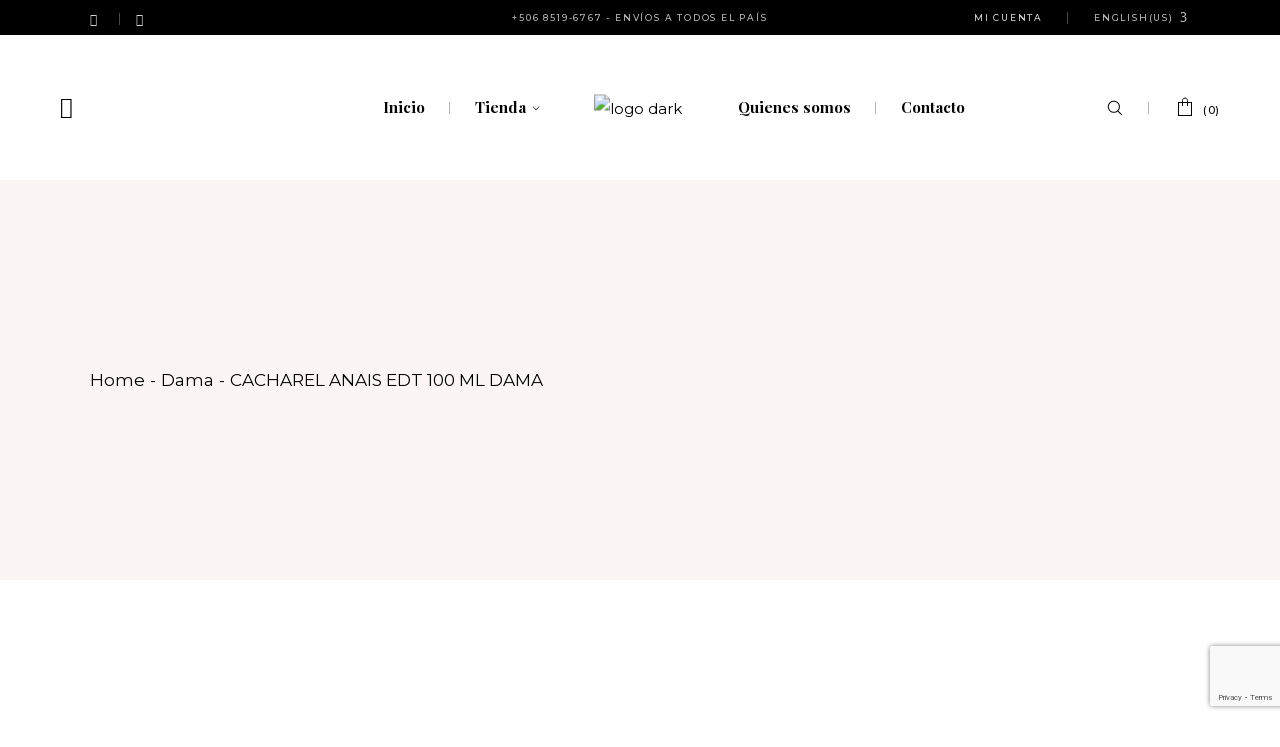

--- FILE ---
content_type: text/html; charset=UTF-8
request_url: https://aromasybelleza.com/productos/cacharel-anais-edt-100-ml-dama/
body_size: 28012
content:
<!DOCTYPE html>
<html lang="es" prefix="og: https://ogp.me/ns# fb: http://ogp.me/ns/fb#">
<head>
	<meta charset="UTF-8">
	<meta name="viewport" content="width=device-width, initial-scale=1, user-scalable=yes">
	<link rel="profile" href="https://gmpg.org/xfn/11">

	
<!-- Optimización para motores de búsqueda de Rank Math -  https://rankmath.com/ -->
<title>CACHAREL ANAIS EDT 100 ML DAMA &#045; Aromas y Belleza - Tienda Virtual</title>
<meta name="description" content="Anais Anais de Cacharel es una fragancia de la familia olfativa Floral para Mujeres."/>
<meta name="robots" content="follow, index, max-snippet:-1, max-video-preview:-1, max-image-preview:large"/>
<link rel="canonical" href="https://aromasybelleza.com/productos/cacharel-anais-edt-100-ml-dama/" />
<meta property="og:locale" content="es_ES" />
<meta property="og:type" content="product" />
<meta property="og:title" content="CACHAREL ANAIS EDT 100 ML DAMA &#045; Aromas y Belleza - Tienda Virtual" />
<meta property="og:description" content="Anais Anais de Cacharel es una fragancia de la familia olfativa Floral para Mujeres." />
<meta property="og:url" content="https://aromasybelleza.com/productos/cacharel-anais-edt-100-ml-dama/" />
<meta property="og:site_name" content="Aromas y Belleza - Tienda Virtual" />
<meta property="og:image" content="https://aromasybelleza.com/wp-content/uploads/2022/10/New-Project-11.jpg" />
<meta property="og:image:secure_url" content="https://aromasybelleza.com/wp-content/uploads/2022/10/New-Project-11.jpg" />
<meta property="og:image:width" content="700" />
<meta property="og:image:height" content="700" />
<meta property="og:image:alt" content="CACHAREL ANAIS EDT 100 ML DAMA" />
<meta property="og:image:type" content="image/jpeg" />
<meta property="product:price:amount" content="47040" />
<meta property="product:price:currency" content="CRC" />
<meta property="product:availability" content="instock" />
<meta name="twitter:card" content="summary_large_image" />
<meta name="twitter:title" content="CACHAREL ANAIS EDT 100 ML DAMA &#045; Aromas y Belleza - Tienda Virtual" />
<meta name="twitter:description" content="Anais Anais de Cacharel es una fragancia de la familia olfativa Floral para Mujeres." />
<meta name="twitter:image" content="https://aromasybelleza.com/wp-content/uploads/2022/10/New-Project-11.jpg" />
<meta name="twitter:label1" content="Precio" />
<meta name="twitter:data1" content="&#x20a1;47,040" />
<meta name="twitter:label2" content="Disponibilidad" />
<meta name="twitter:data2" content="Hay existencias" />
<script type="application/ld+json" class="rank-math-schema">{"@context":"https://schema.org","@graph":[{"@type":["LocalBusiness","Organization"],"@id":"https://aromasybelleza.com/#organization","name":"Aromas y Belleza - Tienda Virtual","url":"https://aromasybelleza.com","logo":{"@type":"ImageObject","@id":"https://aromasybelleza.com/#logo","url":"https://aromasybelleza.com/wp-content/uploads/2022/11/New-Project-2022-11-17T174457.121.jpg","contentUrl":"https://aromasybelleza.com/wp-content/uploads/2022/11/New-Project-2022-11-17T174457.121.jpg","caption":"Aromas y Belleza - Tienda Virtual","inLanguage":"es","width":"112","height":"112"},"openingHours":["Monday,Tuesday,Wednesday,Thursday,Friday,Saturday,Sunday 09:00-17:00"],"image":{"@id":"https://aromasybelleza.com/#logo"}},{"@type":"WebSite","@id":"https://aromasybelleza.com/#website","url":"https://aromasybelleza.com","name":"Aromas y Belleza - Tienda Virtual","publisher":{"@id":"https://aromasybelleza.com/#organization"},"inLanguage":"es"},{"@type":"ImageObject","@id":"https://aromasybelleza.com/wp-content/uploads/2022/10/New-Project-11.jpg","url":"https://aromasybelleza.com/wp-content/uploads/2022/10/New-Project-11.jpg","width":"700","height":"700","inLanguage":"es"},{"@type":"BreadcrumbList","@id":"https://aromasybelleza.com/productos/cacharel-anais-edt-100-ml-dama/#breadcrumb","itemListElement":[{"@type":"ListItem","position":"1","item":{"@id":"https://aromasybelleza.com","name":"Inicio"}},{"@type":"ListItem","position":"2","item":{"@id":"https://aromasybelleza.com/categoria-producto/cacharel/","name":"Cacharel"}},{"@type":"ListItem","position":"3","item":{"@id":"https://aromasybelleza.com/productos/cacharel-anais-edt-100-ml-dama/","name":"CACHAREL ANAIS EDT 100 ML DAMA"}}]},{"@type":"ItemPage","@id":"https://aromasybelleza.com/productos/cacharel-anais-edt-100-ml-dama/#webpage","url":"https://aromasybelleza.com/productos/cacharel-anais-edt-100-ml-dama/","name":"CACHAREL ANAIS EDT 100 ML DAMA &#045; Aromas y Belleza - Tienda Virtual","datePublished":"2022-10-26T23:54:11+00:00","dateModified":"2022-10-26T23:54:11+00:00","isPartOf":{"@id":"https://aromasybelleza.com/#website"},"primaryImageOfPage":{"@id":"https://aromasybelleza.com/wp-content/uploads/2022/10/New-Project-11.jpg"},"inLanguage":"es","breadcrumb":{"@id":"https://aromasybelleza.com/productos/cacharel-anais-edt-100-ml-dama/#breadcrumb"}},{"@type":"Product","name":"CACHAREL ANAIS EDT 100 ML DAMA &#045; Aromas y Belleza - Tienda Virtual","description":"Anais Anais de Cacharel es una fragancia de la familia olfativa Floral para Mujeres.","sku":"CACHAREL ANAIS EDT 100 ML DAMA","category":"Cacharel","mainEntityOfPage":{"@id":"https://aromasybelleza.com/productos/cacharel-anais-edt-100-ml-dama/#webpage"},"image":[{"@type":"ImageObject","url":"https://aromasybelleza.com/wp-content/uploads/2022/10/New-Project-11.jpg","height":"700","width":"700"}],"offers":{"@type":"Offer","price":"47040","priceCurrency":"CRC","priceValidUntil":"2027-12-31","availability":"http://schema.org/InStock","itemCondition":"NewCondition","url":"https://aromasybelleza.com/productos/cacharel-anais-edt-100-ml-dama/","seller":{"@type":"Organization","@id":"https://aromasybelleza.com/","name":"Aromas y Belleza - Tienda Virtual","url":"https://aromasybelleza.com","logo":"https://aromasybelleza.com/wp-content/uploads/2022/11/New-Project-2022-11-17T174457.121.jpg"},"priceSpecification":{"price":"47040","priceCurrency":"CRC","valueAddedTaxIncluded":"false"}},"@id":"https://aromasybelleza.com/productos/cacharel-anais-edt-100-ml-dama/#richSnippet"}]}</script>
<!-- /Plugin Rank Math WordPress SEO -->

<link rel='dns-prefetch' href='//fonts.googleapis.com' />
<link rel='dns-prefetch' href='//maxcdn.bootstrapcdn.com' />
<link rel="alternate" type="application/rss+xml" title="Aromas y Belleza - Tienda Virtual &raquo; Feed" href="https://aromasybelleza.com/feed/" />
<link rel="alternate" type="application/rss+xml" title="Aromas y Belleza - Tienda Virtual &raquo; Feed de los comentarios" href="https://aromasybelleza.com/comments/feed/" />
		<!-- This site uses the Google Analytics by MonsterInsights plugin v8.11.0 - Using Analytics tracking - https://www.monsterinsights.com/ -->
		<!-- Nota: MonsterInsights no está actualmente configurado en este sitio. El dueño del sitio necesita identificarse usando su cuenta de Google Analytics en el panel de ajustes de MonsterInsights. -->
					<!-- No UA code set -->
				<!-- / Google Analytics by MonsterInsights -->
		<script type="text/javascript">
/* <![CDATA[ */
window._wpemojiSettings = {"baseUrl":"https:\/\/s.w.org\/images\/core\/emoji\/15.0.3\/72x72\/","ext":".png","svgUrl":"https:\/\/s.w.org\/images\/core\/emoji\/15.0.3\/svg\/","svgExt":".svg","source":{"concatemoji":"https:\/\/aromasybelleza.com\/wp-includes\/js\/wp-emoji-release.min.js?ver=6.5.7"}};
/*! This file is auto-generated */
!function(i,n){var o,s,e;function c(e){try{var t={supportTests:e,timestamp:(new Date).valueOf()};sessionStorage.setItem(o,JSON.stringify(t))}catch(e){}}function p(e,t,n){e.clearRect(0,0,e.canvas.width,e.canvas.height),e.fillText(t,0,0);var t=new Uint32Array(e.getImageData(0,0,e.canvas.width,e.canvas.height).data),r=(e.clearRect(0,0,e.canvas.width,e.canvas.height),e.fillText(n,0,0),new Uint32Array(e.getImageData(0,0,e.canvas.width,e.canvas.height).data));return t.every(function(e,t){return e===r[t]})}function u(e,t,n){switch(t){case"flag":return n(e,"\ud83c\udff3\ufe0f\u200d\u26a7\ufe0f","\ud83c\udff3\ufe0f\u200b\u26a7\ufe0f")?!1:!n(e,"\ud83c\uddfa\ud83c\uddf3","\ud83c\uddfa\u200b\ud83c\uddf3")&&!n(e,"\ud83c\udff4\udb40\udc67\udb40\udc62\udb40\udc65\udb40\udc6e\udb40\udc67\udb40\udc7f","\ud83c\udff4\u200b\udb40\udc67\u200b\udb40\udc62\u200b\udb40\udc65\u200b\udb40\udc6e\u200b\udb40\udc67\u200b\udb40\udc7f");case"emoji":return!n(e,"\ud83d\udc26\u200d\u2b1b","\ud83d\udc26\u200b\u2b1b")}return!1}function f(e,t,n){var r="undefined"!=typeof WorkerGlobalScope&&self instanceof WorkerGlobalScope?new OffscreenCanvas(300,150):i.createElement("canvas"),a=r.getContext("2d",{willReadFrequently:!0}),o=(a.textBaseline="top",a.font="600 32px Arial",{});return e.forEach(function(e){o[e]=t(a,e,n)}),o}function t(e){var t=i.createElement("script");t.src=e,t.defer=!0,i.head.appendChild(t)}"undefined"!=typeof Promise&&(o="wpEmojiSettingsSupports",s=["flag","emoji"],n.supports={everything:!0,everythingExceptFlag:!0},e=new Promise(function(e){i.addEventListener("DOMContentLoaded",e,{once:!0})}),new Promise(function(t){var n=function(){try{var e=JSON.parse(sessionStorage.getItem(o));if("object"==typeof e&&"number"==typeof e.timestamp&&(new Date).valueOf()<e.timestamp+604800&&"object"==typeof e.supportTests)return e.supportTests}catch(e){}return null}();if(!n){if("undefined"!=typeof Worker&&"undefined"!=typeof OffscreenCanvas&&"undefined"!=typeof URL&&URL.createObjectURL&&"undefined"!=typeof Blob)try{var e="postMessage("+f.toString()+"("+[JSON.stringify(s),u.toString(),p.toString()].join(",")+"));",r=new Blob([e],{type:"text/javascript"}),a=new Worker(URL.createObjectURL(r),{name:"wpTestEmojiSupports"});return void(a.onmessage=function(e){c(n=e.data),a.terminate(),t(n)})}catch(e){}c(n=f(s,u,p))}t(n)}).then(function(e){for(var t in e)n.supports[t]=e[t],n.supports.everything=n.supports.everything&&n.supports[t],"flag"!==t&&(n.supports.everythingExceptFlag=n.supports.everythingExceptFlag&&n.supports[t]);n.supports.everythingExceptFlag=n.supports.everythingExceptFlag&&!n.supports.flag,n.DOMReady=!1,n.readyCallback=function(){n.DOMReady=!0}}).then(function(){return e}).then(function(){var e;n.supports.everything||(n.readyCallback(),(e=n.source||{}).concatemoji?t(e.concatemoji):e.wpemoji&&e.twemoji&&(t(e.twemoji),t(e.wpemoji)))}))}((window,document),window._wpemojiSettings);
/* ]]> */
</script>

<link rel='stylesheet' id='sbi_styles-css' href='https://aromasybelleza.com/wp-content/plugins/instagram-feed/css/sbi-styles.min.css?ver=6.1' type='text/css' media='all' />
<link rel='stylesheet' id='dripicons-css' href='https://aromasybelleza.com/wp-content/plugins/giada-core/inc/icons/dripicons/assets/css/dripicons.min.css?ver=6.5.7' type='text/css' media='all' />
<link rel='stylesheet' id='elegant-icons-css' href='https://aromasybelleza.com/wp-content/plugins/giada-core/inc/icons/elegant-icons/assets/css/elegant-icons.min.css?ver=6.5.7' type='text/css' media='all' />
<link rel='stylesheet' id='font-awesome-css' href='https://aromasybelleza.com/wp-content/plugins/giada-core/inc/icons/font-awesome/assets/css/all.min.css?ver=6.5.7' type='text/css' media='all' />
<style id='font-awesome-inline-css' type='text/css'>
[data-font="FontAwesome"]:before {font-family: 'FontAwesome' !important;content: attr(data-icon) !important;speak: none !important;font-weight: normal !important;font-variant: normal !important;text-transform: none !important;line-height: 1 !important;font-style: normal !important;-webkit-font-smoothing: antialiased !important;-moz-osx-font-smoothing: grayscale !important;}
</style>
<link rel='stylesheet' id='ionicons-css' href='https://aromasybelleza.com/wp-content/plugins/giada-core/inc/icons/ionicons/assets/css/ionicons.min.css?ver=6.5.7' type='text/css' media='all' />
<link rel='stylesheet' id='linea-icons-css' href='https://aromasybelleza.com/wp-content/plugins/giada-core/inc/icons/linea-icons/assets/css/linea-icons.min.css?ver=6.5.7' type='text/css' media='all' />
<link rel='stylesheet' id='linear-icons-css' href='https://aromasybelleza.com/wp-content/plugins/giada-core/inc/icons/linear-icons/assets/css/linear-icons.min.css?ver=6.5.7' type='text/css' media='all' />
<link rel='stylesheet' id='material-icons-css' href='https://fonts.googleapis.com/icon?family=Material+Icons&#038;ver=6.5.7' type='text/css' media='all' />
<link rel='stylesheet' id='simple-line-icons-css' href='https://aromasybelleza.com/wp-content/plugins/giada-core/inc/icons/simple-line-icons/assets/css/simple-line-icons.min.css?ver=6.5.7' type='text/css' media='all' />
<style id='wp-emoji-styles-inline-css' type='text/css'>

	img.wp-smiley, img.emoji {
		display: inline !important;
		border: none !important;
		box-shadow: none !important;
		height: 1em !important;
		width: 1em !important;
		margin: 0 0.07em !important;
		vertical-align: -0.1em !important;
		background: none !important;
		padding: 0 !important;
	}
</style>
<link rel='stylesheet' id='wp-block-library-css' href='https://aromasybelleza.com/wp-includes/css/dist/block-library/style.min.css?ver=6.5.7' type='text/css' media='all' />
<link rel='stylesheet' id='wc-blocks-vendors-style-css' href='https://aromasybelleza.com/wp-content/plugins/woocommerce/packages/woocommerce-blocks/build/wc-blocks-vendors-style.css?ver=8.9.2' type='text/css' media='all' />
<link rel='stylesheet' id='wc-blocks-style-css' href='https://aromasybelleza.com/wp-content/plugins/woocommerce/packages/woocommerce-blocks/build/wc-blocks-style.css?ver=8.9.2' type='text/css' media='all' />
<style id='classic-theme-styles-inline-css' type='text/css'>
/*! This file is auto-generated */
.wp-block-button__link{color:#fff;background-color:#32373c;border-radius:9999px;box-shadow:none;text-decoration:none;padding:calc(.667em + 2px) calc(1.333em + 2px);font-size:1.125em}.wp-block-file__button{background:#32373c;color:#fff;text-decoration:none}
</style>
<style id='global-styles-inline-css' type='text/css'>
body{--wp--preset--color--black: #000000;--wp--preset--color--cyan-bluish-gray: #abb8c3;--wp--preset--color--white: #ffffff;--wp--preset--color--pale-pink: #f78da7;--wp--preset--color--vivid-red: #cf2e2e;--wp--preset--color--luminous-vivid-orange: #ff6900;--wp--preset--color--luminous-vivid-amber: #fcb900;--wp--preset--color--light-green-cyan: #7bdcb5;--wp--preset--color--vivid-green-cyan: #00d084;--wp--preset--color--pale-cyan-blue: #8ed1fc;--wp--preset--color--vivid-cyan-blue: #0693e3;--wp--preset--color--vivid-purple: #9b51e0;--wp--preset--gradient--vivid-cyan-blue-to-vivid-purple: linear-gradient(135deg,rgba(6,147,227,1) 0%,rgb(155,81,224) 100%);--wp--preset--gradient--light-green-cyan-to-vivid-green-cyan: linear-gradient(135deg,rgb(122,220,180) 0%,rgb(0,208,130) 100%);--wp--preset--gradient--luminous-vivid-amber-to-luminous-vivid-orange: linear-gradient(135deg,rgba(252,185,0,1) 0%,rgba(255,105,0,1) 100%);--wp--preset--gradient--luminous-vivid-orange-to-vivid-red: linear-gradient(135deg,rgba(255,105,0,1) 0%,rgb(207,46,46) 100%);--wp--preset--gradient--very-light-gray-to-cyan-bluish-gray: linear-gradient(135deg,rgb(238,238,238) 0%,rgb(169,184,195) 100%);--wp--preset--gradient--cool-to-warm-spectrum: linear-gradient(135deg,rgb(74,234,220) 0%,rgb(151,120,209) 20%,rgb(207,42,186) 40%,rgb(238,44,130) 60%,rgb(251,105,98) 80%,rgb(254,248,76) 100%);--wp--preset--gradient--blush-light-purple: linear-gradient(135deg,rgb(255,206,236) 0%,rgb(152,150,240) 100%);--wp--preset--gradient--blush-bordeaux: linear-gradient(135deg,rgb(254,205,165) 0%,rgb(254,45,45) 50%,rgb(107,0,62) 100%);--wp--preset--gradient--luminous-dusk: linear-gradient(135deg,rgb(255,203,112) 0%,rgb(199,81,192) 50%,rgb(65,88,208) 100%);--wp--preset--gradient--pale-ocean: linear-gradient(135deg,rgb(255,245,203) 0%,rgb(182,227,212) 50%,rgb(51,167,181) 100%);--wp--preset--gradient--electric-grass: linear-gradient(135deg,rgb(202,248,128) 0%,rgb(113,206,126) 100%);--wp--preset--gradient--midnight: linear-gradient(135deg,rgb(2,3,129) 0%,rgb(40,116,252) 100%);--wp--preset--font-size--small: 13px;--wp--preset--font-size--medium: 20px;--wp--preset--font-size--large: 36px;--wp--preset--font-size--x-large: 42px;--wp--preset--spacing--20: 0.44rem;--wp--preset--spacing--30: 0.67rem;--wp--preset--spacing--40: 1rem;--wp--preset--spacing--50: 1.5rem;--wp--preset--spacing--60: 2.25rem;--wp--preset--spacing--70: 3.38rem;--wp--preset--spacing--80: 5.06rem;--wp--preset--shadow--natural: 6px 6px 9px rgba(0, 0, 0, 0.2);--wp--preset--shadow--deep: 12px 12px 50px rgba(0, 0, 0, 0.4);--wp--preset--shadow--sharp: 6px 6px 0px rgba(0, 0, 0, 0.2);--wp--preset--shadow--outlined: 6px 6px 0px -3px rgba(255, 255, 255, 1), 6px 6px rgba(0, 0, 0, 1);--wp--preset--shadow--crisp: 6px 6px 0px rgba(0, 0, 0, 1);}:where(.is-layout-flex){gap: 0.5em;}:where(.is-layout-grid){gap: 0.5em;}body .is-layout-flex{display: flex;}body .is-layout-flex{flex-wrap: wrap;align-items: center;}body .is-layout-flex > *{margin: 0;}body .is-layout-grid{display: grid;}body .is-layout-grid > *{margin: 0;}:where(.wp-block-columns.is-layout-flex){gap: 2em;}:where(.wp-block-columns.is-layout-grid){gap: 2em;}:where(.wp-block-post-template.is-layout-flex){gap: 1.25em;}:where(.wp-block-post-template.is-layout-grid){gap: 1.25em;}.has-black-color{color: var(--wp--preset--color--black) !important;}.has-cyan-bluish-gray-color{color: var(--wp--preset--color--cyan-bluish-gray) !important;}.has-white-color{color: var(--wp--preset--color--white) !important;}.has-pale-pink-color{color: var(--wp--preset--color--pale-pink) !important;}.has-vivid-red-color{color: var(--wp--preset--color--vivid-red) !important;}.has-luminous-vivid-orange-color{color: var(--wp--preset--color--luminous-vivid-orange) !important;}.has-luminous-vivid-amber-color{color: var(--wp--preset--color--luminous-vivid-amber) !important;}.has-light-green-cyan-color{color: var(--wp--preset--color--light-green-cyan) !important;}.has-vivid-green-cyan-color{color: var(--wp--preset--color--vivid-green-cyan) !important;}.has-pale-cyan-blue-color{color: var(--wp--preset--color--pale-cyan-blue) !important;}.has-vivid-cyan-blue-color{color: var(--wp--preset--color--vivid-cyan-blue) !important;}.has-vivid-purple-color{color: var(--wp--preset--color--vivid-purple) !important;}.has-black-background-color{background-color: var(--wp--preset--color--black) !important;}.has-cyan-bluish-gray-background-color{background-color: var(--wp--preset--color--cyan-bluish-gray) !important;}.has-white-background-color{background-color: var(--wp--preset--color--white) !important;}.has-pale-pink-background-color{background-color: var(--wp--preset--color--pale-pink) !important;}.has-vivid-red-background-color{background-color: var(--wp--preset--color--vivid-red) !important;}.has-luminous-vivid-orange-background-color{background-color: var(--wp--preset--color--luminous-vivid-orange) !important;}.has-luminous-vivid-amber-background-color{background-color: var(--wp--preset--color--luminous-vivid-amber) !important;}.has-light-green-cyan-background-color{background-color: var(--wp--preset--color--light-green-cyan) !important;}.has-vivid-green-cyan-background-color{background-color: var(--wp--preset--color--vivid-green-cyan) !important;}.has-pale-cyan-blue-background-color{background-color: var(--wp--preset--color--pale-cyan-blue) !important;}.has-vivid-cyan-blue-background-color{background-color: var(--wp--preset--color--vivid-cyan-blue) !important;}.has-vivid-purple-background-color{background-color: var(--wp--preset--color--vivid-purple) !important;}.has-black-border-color{border-color: var(--wp--preset--color--black) !important;}.has-cyan-bluish-gray-border-color{border-color: var(--wp--preset--color--cyan-bluish-gray) !important;}.has-white-border-color{border-color: var(--wp--preset--color--white) !important;}.has-pale-pink-border-color{border-color: var(--wp--preset--color--pale-pink) !important;}.has-vivid-red-border-color{border-color: var(--wp--preset--color--vivid-red) !important;}.has-luminous-vivid-orange-border-color{border-color: var(--wp--preset--color--luminous-vivid-orange) !important;}.has-luminous-vivid-amber-border-color{border-color: var(--wp--preset--color--luminous-vivid-amber) !important;}.has-light-green-cyan-border-color{border-color: var(--wp--preset--color--light-green-cyan) !important;}.has-vivid-green-cyan-border-color{border-color: var(--wp--preset--color--vivid-green-cyan) !important;}.has-pale-cyan-blue-border-color{border-color: var(--wp--preset--color--pale-cyan-blue) !important;}.has-vivid-cyan-blue-border-color{border-color: var(--wp--preset--color--vivid-cyan-blue) !important;}.has-vivid-purple-border-color{border-color: var(--wp--preset--color--vivid-purple) !important;}.has-vivid-cyan-blue-to-vivid-purple-gradient-background{background: var(--wp--preset--gradient--vivid-cyan-blue-to-vivid-purple) !important;}.has-light-green-cyan-to-vivid-green-cyan-gradient-background{background: var(--wp--preset--gradient--light-green-cyan-to-vivid-green-cyan) !important;}.has-luminous-vivid-amber-to-luminous-vivid-orange-gradient-background{background: var(--wp--preset--gradient--luminous-vivid-amber-to-luminous-vivid-orange) !important;}.has-luminous-vivid-orange-to-vivid-red-gradient-background{background: var(--wp--preset--gradient--luminous-vivid-orange-to-vivid-red) !important;}.has-very-light-gray-to-cyan-bluish-gray-gradient-background{background: var(--wp--preset--gradient--very-light-gray-to-cyan-bluish-gray) !important;}.has-cool-to-warm-spectrum-gradient-background{background: var(--wp--preset--gradient--cool-to-warm-spectrum) !important;}.has-blush-light-purple-gradient-background{background: var(--wp--preset--gradient--blush-light-purple) !important;}.has-blush-bordeaux-gradient-background{background: var(--wp--preset--gradient--blush-bordeaux) !important;}.has-luminous-dusk-gradient-background{background: var(--wp--preset--gradient--luminous-dusk) !important;}.has-pale-ocean-gradient-background{background: var(--wp--preset--gradient--pale-ocean) !important;}.has-electric-grass-gradient-background{background: var(--wp--preset--gradient--electric-grass) !important;}.has-midnight-gradient-background{background: var(--wp--preset--gradient--midnight) !important;}.has-small-font-size{font-size: var(--wp--preset--font-size--small) !important;}.has-medium-font-size{font-size: var(--wp--preset--font-size--medium) !important;}.has-large-font-size{font-size: var(--wp--preset--font-size--large) !important;}.has-x-large-font-size{font-size: var(--wp--preset--font-size--x-large) !important;}
.wp-block-navigation a:where(:not(.wp-element-button)){color: inherit;}
:where(.wp-block-post-template.is-layout-flex){gap: 1.25em;}:where(.wp-block-post-template.is-layout-grid){gap: 1.25em;}
:where(.wp-block-columns.is-layout-flex){gap: 2em;}:where(.wp-block-columns.is-layout-grid){gap: 2em;}
.wp-block-pullquote{font-size: 1.5em;line-height: 1.6;}
</style>
<link rel='stylesheet' id='contact-form-7-css' href='https://aromasybelleza.com/wp-content/plugins/contact-form-7/includes/css/styles.css?ver=5.7.1' type='text/css' media='all' />
<link rel='stylesheet' id='ctf_styles-css' href='https://aromasybelleza.com/wp-content/plugins/custom-twitter-feeds/css/ctf-styles.min.css?ver=2.0.3' type='text/css' media='all' />
<style id='woocommerce-inline-inline-css' type='text/css'>
.woocommerce form .form-row .required { visibility: visible; }
</style>
<link rel='stylesheet' id='perfect-scrollbar-css' href='https://aromasybelleza.com/wp-content/plugins/giada-core/assets/plugins/perfect-scrollbar/perfect-scrollbar.css?ver=6.5.7' type='text/css' media='all' />
<link rel='stylesheet' id='swiper-css' href='https://aromasybelleza.com/wp-content/themes/giada/assets/plugins/swiper/swiper.min.css?ver=6.5.7' type='text/css' media='all' />
<link rel='stylesheet' id='giada-main-css' href='https://aromasybelleza.com/wp-content/themes/giada/assets/css/main.min.css?ver=6.5.7' type='text/css' media='all' />
<link rel='stylesheet' id='giada-core-style-css' href='https://aromasybelleza.com/wp-content/plugins/giada-core/assets/css/giada-core.min.css?ver=6.5.7' type='text/css' media='all' />
<link rel='stylesheet' id='yith-quick-view-css' href='https://aromasybelleza.com/wp-content/plugins/yith-woocommerce-quick-view/assets/css/yith-quick-view.css?ver=1.22.0' type='text/css' media='all' />
<style id='yith-quick-view-inline-css' type='text/css'>

				#yith-quick-view-modal .yith-wcqv-main{background:#ffffff;}
				#yith-quick-view-close{color:#cdcdcd;}
				#yith-quick-view-close:hover{color:#ff0000;}
</style>
<link rel='stylesheet' id='woosb-frontend-css' href='https://aromasybelleza.com/wp-content/plugins/woo-product-bundle/assets/css/frontend.css?ver=6.7.0' type='text/css' media='all' />
<link rel='stylesheet' id='wccs-public-css' href='https://aromasybelleza.com/wp-content/plugins/easy-woocommerce-discounts/public/css/wccs-public.min.css?ver=6.5.7' type='text/css' media='all' />
<link rel='stylesheet' id='giada-child-style-css' href='https://aromasybelleza.com/wp-content/themes/giada-child/style.css?ver=6.5.7' type='text/css' media='all' />
<link rel='stylesheet' id='magnific-popup-css' href='https://aromasybelleza.com/wp-content/themes/giada/assets/plugins/magnific-popup/magnific-popup.css?ver=6.5.7' type='text/css' media='all' />
<link rel='stylesheet' id='giada-google-fonts-css' href='https://fonts.googleapis.com/css?family=Playfair+Display%3A300%2C300i%2C400%2C400i%2C500%2C500i%2C700%2C700i%7CMontserrat%3A300%2C300i%2C400%2C400i%2C500%2C500i%2C700%2C700i&#038;subset=latin-ext&#038;display=swap&#038;ver=1.0.0' type='text/css' media='all' />
<link rel='stylesheet' id='giada-style-css' href='https://aromasybelleza.com/wp-content/themes/giada/style.css?ver=6.5.7' type='text/css' media='all' />
<style id='giada-style-inline-css' type='text/css'>
#qodef-page-footer-bottom-area { border-top-width: 1px;}#qodef-page-footer { background-color: #0a0a0a;}#qodef-page-inner { padding: 120px 0px 80px 0px;}.qodef-header-sticky { background-color: #ffffff;}#qodef-top-area { background-color: #000000;}#qodef-page-spinner .qodef-m-inner { background-image: url(https://aromasybelleza.com/wp-content/uploads/2021/07/preloader-bckg.jpg);}.qodef-page-title { height: 400px;background-image: url(https://aromasybelleza.com/wp-content/uploads/2021/04/home-2-img-5.jpg);}.qodef-page-title .qodef-m-title { color: #000000;}.qodef-mobile-header--standard #qodef-page-mobile-header { height: 90px;}
</style>
<link rel='stylesheet' id='cff-css' href='https://aromasybelleza.com/wp-content/plugins/custom-facebook-feed/assets/css/cff-style.min.css?ver=4.1.6' type='text/css' media='all' />
<link rel='stylesheet' id='sb-font-awesome-css' href='https://maxcdn.bootstrapcdn.com/font-awesome/4.7.0/css/font-awesome.min.css?ver=6.5.7' type='text/css' media='all' />
<script type="text/javascript" src="https://aromasybelleza.com/wp-includes/js/jquery/jquery.min.js?ver=3.7.1" id="jquery-core-js"></script>
<script type="text/javascript" src="https://aromasybelleza.com/wp-includes/js/jquery/jquery-migrate.min.js?ver=3.4.1" id="jquery-migrate-js"></script>
<link rel="https://api.w.org/" href="https://aromasybelleza.com/wp-json/" /><link rel="alternate" type="application/json" href="https://aromasybelleza.com/wp-json/wp/v2/product/9554" /><link rel="EditURI" type="application/rsd+xml" title="RSD" href="https://aromasybelleza.com/xmlrpc.php?rsd" />
<meta name="generator" content="WordPress 6.5.7" />
<link rel='shortlink' href='https://aromasybelleza.com/?p=9554' />
<link rel="alternate" type="application/json+oembed" href="https://aromasybelleza.com/wp-json/oembed/1.0/embed?url=https%3A%2F%2Faromasybelleza.com%2Fproductos%2Fcacharel-anais-edt-100-ml-dama%2F" />
<link rel="alternate" type="text/xml+oembed" href="https://aromasybelleza.com/wp-json/oembed/1.0/embed?url=https%3A%2F%2Faromasybelleza.com%2Fproductos%2Fcacharel-anais-edt-100-ml-dama%2F&#038;format=xml" />

<!-- This website runs the Product Feed PRO for WooCommerce by AdTribes.io plugin - version 12.1.1 -->
	<noscript><style>.woocommerce-product-gallery{ opacity: 1 !important; }</style></noscript>
	
<!-- Meta Pixel Code -->
<script type='text/javascript'>
!function(f,b,e,v,n,t,s){if(f.fbq)return;n=f.fbq=function(){n.callMethod?
n.callMethod.apply(n,arguments):n.queue.push(arguments)};if(!f._fbq)f._fbq=n;
n.push=n;n.loaded=!0;n.version='2.0';n.queue=[];t=b.createElement(e);t.async=!0;
t.src=v;s=b.getElementsByTagName(e)[0];s.parentNode.insertBefore(t,s)}(window,
document,'script','https://connect.facebook.net/en_US/fbevents.js');
</script>
<!-- End Meta Pixel Code -->
<script type='text/javascript'>
  fbq('init', '1162229921096819', {}, {
    "agent": "wordpress-6.5.7-3.0.8"
});
  </script><script type='text/javascript'>
  fbq('track', 'PageView', []);
  </script>
<!-- Meta Pixel Code -->
<noscript>
<img height="1" width="1" style="display:none" alt="fbpx"
src="https://www.facebook.com/tr?id=1162229921096819&ev=PageView&noscript=1" />
</noscript>
<!-- End Meta Pixel Code -->
<meta name="generator" content="Powered by Slider Revolution 6.5.4 - responsive, Mobile-Friendly Slider Plugin for WordPress with comfortable drag and drop interface." />
<link rel="icon" href="https://aromasybelleza.com/wp-content/uploads/2022/02/cropped-favicon-ab-1-32x32.png" sizes="32x32" />
<link rel="icon" href="https://aromasybelleza.com/wp-content/uploads/2022/02/cropped-favicon-ab-1-192x192.png" sizes="192x192" />
<link rel="apple-touch-icon" href="https://aromasybelleza.com/wp-content/uploads/2022/02/cropped-favicon-ab-1-180x180.png" />
<meta name="msapplication-TileImage" content="https://aromasybelleza.com/wp-content/uploads/2022/02/cropped-favicon-ab-1-270x270.png" />
<script type="text/javascript">function setREVStartSize(e){
			//window.requestAnimationFrame(function() {				 
				window.RSIW = window.RSIW===undefined ? window.innerWidth : window.RSIW;	
				window.RSIH = window.RSIH===undefined ? window.innerHeight : window.RSIH;	
				try {								
					var pw = document.getElementById(e.c).parentNode.offsetWidth,
						newh;
					pw = pw===0 || isNaN(pw) ? window.RSIW : pw;
					e.tabw = e.tabw===undefined ? 0 : parseInt(e.tabw);
					e.thumbw = e.thumbw===undefined ? 0 : parseInt(e.thumbw);
					e.tabh = e.tabh===undefined ? 0 : parseInt(e.tabh);
					e.thumbh = e.thumbh===undefined ? 0 : parseInt(e.thumbh);
					e.tabhide = e.tabhide===undefined ? 0 : parseInt(e.tabhide);
					e.thumbhide = e.thumbhide===undefined ? 0 : parseInt(e.thumbhide);
					e.mh = e.mh===undefined || e.mh=="" || e.mh==="auto" ? 0 : parseInt(e.mh,0);		
					if(e.layout==="fullscreen" || e.l==="fullscreen") 						
						newh = Math.max(e.mh,window.RSIH);					
					else{					
						e.gw = Array.isArray(e.gw) ? e.gw : [e.gw];
						for (var i in e.rl) if (e.gw[i]===undefined || e.gw[i]===0) e.gw[i] = e.gw[i-1];					
						e.gh = e.el===undefined || e.el==="" || (Array.isArray(e.el) && e.el.length==0)? e.gh : e.el;
						e.gh = Array.isArray(e.gh) ? e.gh : [e.gh];
						for (var i in e.rl) if (e.gh[i]===undefined || e.gh[i]===0) e.gh[i] = e.gh[i-1];
											
						var nl = new Array(e.rl.length),
							ix = 0,						
							sl;					
						e.tabw = e.tabhide>=pw ? 0 : e.tabw;
						e.thumbw = e.thumbhide>=pw ? 0 : e.thumbw;
						e.tabh = e.tabhide>=pw ? 0 : e.tabh;
						e.thumbh = e.thumbhide>=pw ? 0 : e.thumbh;					
						for (var i in e.rl) nl[i] = e.rl[i]<window.RSIW ? 0 : e.rl[i];
						sl = nl[0];									
						for (var i in nl) if (sl>nl[i] && nl[i]>0) { sl = nl[i]; ix=i;}															
						var m = pw>(e.gw[ix]+e.tabw+e.thumbw) ? 1 : (pw-(e.tabw+e.thumbw)) / (e.gw[ix]);					
						newh =  (e.gh[ix] * m) + (e.tabh + e.thumbh);
					}
					var el = document.getElementById(e.c);
					if (el!==null && el) el.style.height = newh+"px";					
					el = document.getElementById(e.c+"_wrapper");
					if (el!==null && el) el.style.height = newh+"px";
				} catch(e){
					console.log("Failure at Presize of Slider:" + e)
				}					   
			//});
		  };</script>
		<style type="text/css" id="wp-custom-css">
			.qodef-header-sticky-inner {
    padding: 7px 60px;
}


.qodef-m-pagination.qodef--standard .qodef-m-pagination-items {
    position: relative;
    display: list-item;
    align-items: center;
    }		</style>
		
<!-- START - Open Graph and Twitter Card Tags 3.2.0 -->
 <!-- Facebook Open Graph -->
  <meta property="og:locale" content="es_ES"/>
  <meta property="og:site_name" content="Aromas y Belleza - Tienda Virtual"/>
  <meta property="og:title" content="CACHAREL ANAIS EDT 100 ML DAMA"/>
  <meta property="og:url" content="https://aromasybelleza.com/productos/cacharel-anais-edt-100-ml-dama/"/>
  <meta property="og:type" content="product"/>
  <meta property="og:description" content="Anais Anais de Cacharel es una fragancia de la familia olfativa Floral para Mujeres.

• Las Notas de Salida son: jacinto y madreselva.

• Las Notas de Corazón son: azucena, lirio de los valles (muguete), rosa, jazmín y ylang-ylang.

• Las Notas de Fondo son: vetiver, musgo, sándalo, almizcle y"/>
  <meta property="og:image" content="https://aromasybelleza.com/wp-content/uploads/2022/10/New-Project-11.jpg"/>
  <meta property="og:image:url" content="https://aromasybelleza.com/wp-content/uploads/2022/10/New-Project-11.jpg"/>
  <meta property="og:image:secure_url" content="https://aromasybelleza.com/wp-content/uploads/2022/10/New-Project-11.jpg"/>
 <!-- Google+ / Schema.org -->
 <!-- Twitter Cards -->
  <meta name="twitter:title" content="CACHAREL ANAIS EDT 100 ML DAMA"/>
  <meta name="twitter:url" content="https://aromasybelleza.com/productos/cacharel-anais-edt-100-ml-dama/"/>
  <meta name="twitter:description" content="Anais Anais de Cacharel es una fragancia de la familia olfativa Floral para Mujeres.

• Las Notas de Salida son: jacinto y madreselva.

• Las Notas de Corazón son: azucena, lirio de los valles (muguete), rosa, jazmín y ylang-ylang.

• Las Notas de Fondo son: vetiver, musgo, sándalo, almizcle y"/>
  <meta name="twitter:image" content="https://aromasybelleza.com/wp-content/uploads/2022/10/New-Project-11.jpg"/>
  <meta name="twitter:card" content="summary_large_image"/>
 <!-- SEO -->
 <!-- Misc. tags -->
  <meta name="twitter:label1" content="Price"/>
  <meta name="twitter:data1" content="53155 CRC"/>
  <meta property="product:price:amount" content="53155"/>
  <meta property="product:price:currency" content="CRC"/>
  <meta property="product:availability" content="instock"/>
 <!-- is_singular | is_product -->
<!-- END - Open Graph and Twitter Card Tags 3.2.0 -->
	
</head>
<body class="product-template-default single single-product postid-9554 theme-giada qode-framework-1.1.5 woocommerce woocommerce-page woocommerce-no-js qodef-back-to-top--enabled  qodef-header--divided qodef-header-appearance--sticky qodef-mobile-header--standard qodef-mobile-header-appearance--sticky qodef-drop-down-second--full-width qodef-drop-down-second--default qodef-yith-wccl--predefined qodef-yith-wcqv--predefined qodef-yith-wcwl--predefined giada-core-1.0 giada-child-child-1.0.0 giada-1.1 qodef-content-grid-1300 qodef-search--covers-header elementor-default elementor-kit-5" itemscope itemtype="https://schema.org/WebPage">
	    <script type='text/javascript'>

      function updateConfig() {
        var eventsFilter = "Microdata,SubscribedButtonClick";
        var eventsFilterList = eventsFilter.split(',');
        fbq.instance.pluginConfig.set("1162229921096819", 'openbridge',
          {'endpoints':
            [{
              'targetDomain': window.location.href,
              'endpoint': window.location.href + '.open-bridge'
            }],
            'eventsFilter': {
              'eventNames':eventsFilterList,
              'filteringMode':'blocklist'
            }
          }
        );
        fbq.instance.configLoaded("1162229921096819");
      }

      window.onload = function() {
        var s = document.createElement('script');
        s.setAttribute('src', "https://aromasybelleza.com/wp-content/plugins/official-facebook-pixel/core/../js/openbridge_plugin.js");
        s.setAttribute('onload', 'updateConfig()');
        document.body.appendChild( s );
      }
    </script>	<div id="qodef-page-wrapper" class="">
			<div id="qodef-top-area">
		<div id="qodef-top-area-inner" class="qodef-content-grid">

							<div class="qodef-widget-holder qodef-top-area-left">
						<div class="qodef-widget-holder qodef--one">
		<div id="giada_core_social_icons_group-3" class="widget widget_giada_core_social_icons_group qodef-top-bar-widget">			<div class="qodef-social-icons-group">
				<span class="qodef-shortcode qodef-m  qodef-icon-holder  qodef-layout--normal"  >
			<a itemprop="url" href="https://www.facebook.com/aromasybellezacr/" target="_blank">
			<span class="qodef-icon-font-awesome fab fa-facebook-f qodef-icon qodef-e" style="font-size: 12px" ></span>			</a>
	</span>
<span class="qodef-shortcode qodef-m  qodef-icon-holder  qodef-layout--normal"  >
			<a itemprop="url" href="https://www.instagram.com/aromasybelleza_cr/" target="_blank">
			<span class="qodef-icon-font-awesome fab fa-instagram qodef-icon qodef-e" style="font-size: 12px" ></span>			</a>
	</span>
			</div>
			</div>	</div>
				</div>
										<div class="qodef-widget-holder qodef-top-area-center">
						<div class="qodef-widget-holder qodef--one">
		<div id="giada_core_custom_font-2" class="widget widget_giada_core_custom_font qodef-top-bar-widget"><h6 class="qodef-shortcode qodef-m  qodef-custom-font qodef-custom-font-468 qodef-layout--simple" style="color: #b9b9b9;font-family: montserrat;font-size: 9px;line-height: 24px;letter-spacing: 0.2em;font-weight: 500;text-transform: uppercase">+506 8519-6767 - Envíos a todos el país</h6>
</div>	</div>
				</div>
										<div class="qodef-widget-holder qodef-top-area-right">
						<div class="qodef-widget-holder qodef--one">
		<div id="text-3" class="widget widget_text qodef-top-bar-widget">			<div class="textwidget"><p><a href="my-account/">Mi Cuenta</a></p>
</div>
		</div><div id="text-5" class="widget widget_text qodef-top-bar-widget">			<div class="textwidget"><div class="widget widget_icl_lang_sel_widget">
<div class="wpml-ls-sidebars-qodef-header-widget-area-one wpml-ls wpml-ls-legacy-dropdown js-wpml-ls-legacy-dropdown">
<ul>
<li class="wpml-ls-slot-qodef-header-widget-area-one wpml-ls-item wpml-ls-item-en wpml-ls-current-language wpml-ls-first-item wpml-ls-item-legacy-dropdown" tabindex="0"><a class="js-wpml-ls-item-toggle wpml-ls-item-toggle lang_sel_sel icl-en" href="#"><span class="wpml-ls-native icl_lang_sel_native">English(US)</span></a>
<ul class="wpml-ls-sub-menu">
<li class="icl-fr wpml-ls-slot-qodef-header-widget-area-one wpml-ls-item wpml-ls-item-fr"><a class="wpml-ls-link" href="#"><span class="wpml-ls-display icl_lang_sel_translated">France</span></a></li>
<li class="icl-de wpml-ls-slot-qodef-header-widget-area-one wpml-ls-item wpml-ls-item-de"><a class="wpml-ls-link" href="#"><span class="wpml-ls-display icl_lang_sel_translated">Germany</span></a></li>
<li class="icl-it wpml-ls-slot-qodef-header-widget-area-one wpml-ls-item wpml-ls-item-it wpml-ls-last-item"><a class="wpml-ls-link" href="#"><span class="wpml-ls-display icl_lang_sel_translated">Italy</span></a></li>
</ul>
</li>
</ul>
</div>
</div>
</div>
		</div>	</div>
				</div>
			
					</div>
	</div>
<header id="qodef-page-header" >
		<div id="qodef-page-header-inner" class="  qodef-skin--dark">
		<div class="qodef-divided-header-left-wrapper">
		<div class="qodef-widget-holder qodef--two">
		<div id="giada_core_icon-3" class="widget widget_giada_core_icon qodef-header-widget-area-two" data-area="header-widget-two"><span class="qodef-shortcode qodef-m  qodef-icon-holder qodef-size--default qodef-layout--normal"  >
			<a itemprop="url" href="/wishlist" target="_self">
			<span class="qodef-icon-ionicons ion-ios-heart-empty qodef-icon qodef-e" style="font-size: 21px" ></span>			</a>
	</span>
</div>	</div>
	<nav class="qodef-header-navigation" role="navigation" aria-label="Divided Left Menu">
		<ul id="menu-menu-left" class="menu"><li id="menu-item-8750" class="menu-item menu-item-type-post_type menu-item-object-page menu-item-home menu-item-8750"><a href="https://aromasybelleza.com/"><span class="qodef-menu-item-text">Inicio</span></a></li>
<li id="menu-item-12836" class="menu-item menu-item-type-post_type menu-item-object-page menu-item-has-children menu-item-12836 qodef-menu-item--wide"><a href="https://aromasybelleza.com/tienda/"><span class="qodef-menu-item-text">Tienda<svg class="qodef-menu-item-arrow" xmlns="http://www.w3.org/2000/svg" xmlns:xlink="http://www.w3.org/1999/xlink" x="0px" y="0px" width="10px" height="10px" viewBox="0 0 10 10" enable-background="new 0 0 10 10" xml:space="preserve"><path d="M8.079,3.25l0.408,0.451L5.049,7.375L1.612,3.701L2.02,3.25l3.029,3.223L8.079,3.25z"/></svg></span></a>
<div class="qodef-drop-down-second"><div class="qodef-drop-down-second-inner qodef-content-grid"><ul class="sub-menu">
	<li id="menu-item-8701" class="menu-item menu-item-type-custom menu-item-object-custom menu-item-8701"><a href="/categoria-producto/hombre/"><span class="qodef-menu-item-text">Hombre</span></a></li>
	<li id="menu-item-8703" class="menu-item menu-item-type-custom menu-item-object-custom menu-item-8703"><a href="/categoria-producto/dama/"><span class="qodef-menu-item-text">Dama</span></a></li>
	<li id="menu-item-8748" class="menu-item menu-item-type-taxonomy menu-item-object-product_cat menu-item-8748"><a href="https://aromasybelleza.com/categoria-producto/unisex/"><span class="qodef-menu-item-text">Unisex</span></a></li>
</ul></div></div>
</li>
</ul>	</nav>
</div>
<a itemprop="url" class="qodef-header-logo-link qodef-height--set" href="https://aromasybelleza.com/" style="height:75px" rel="home">
	<img width="280" height="123" src="https://aromasybelleza.com/wp-content/uploads/2022/02/logo-aromas-y-belleza-dark.png" class="qodef-header-logo-image qodef--main" alt="logo main" itemprop="image" />	<img width="280" height="123" src="https://aromasybelleza.com/wp-content/uploads/2022/02/logo-aromas-y-belleza-dark.png" class="qodef-header-logo-image qodef--dark" alt="logo dark" itemprop="image" />	<img width="280" height="123" src="https://aromasybelleza.com/wp-content/uploads/2022/02/logo-aromas-y-belleza-light.png" class="qodef-header-logo-image qodef--light" alt="logo light" itemprop="image" /></a>
<div class="qodef-divided-header-right-wrapper">
		<nav class="qodef-header-navigation" role="navigation" aria-label="Divided Right Menu">
		<ul id="menu-menu-right" class="menu"><li id="menu-item-8753" class="menu-item menu-item-type-post_type menu-item-object-page menu-item-8753"><a href="https://aromasybelleza.com/quienes-somos/"><span class="qodef-menu-item-text">Quienes somos</span></a></li>
<li id="menu-item-8752" class="menu-item menu-item-type-post_type menu-item-object-page menu-item-8752"><a href="https://aromasybelleza.com/contacto/"><span class="qodef-menu-item-text">Contacto</span></a></li>
</ul>	</nav>
	<div class="qodef-widget-holder qodef--one">
		<div id="giada_core_search_opener-3" class="widget widget_giada_core_search_opener qodef-header-widget-area-one" data-area="header-widget-one"><a href="javascript:void(0)"  class="qodef-opener-icon qodef-m qodef-source--svg-path qodef-search-opener"  >
	<span class="qodef-m-icon qodef--open">
		<svg xmlns="http://www.w3.org/2000/svg" xmlns:xlink="http://www.w3.org/1999/xlink" x="0px" y="0px"
	 width="20px" height="20px" viewBox="0 0 20 20" enable-background="new 0 0 20 20" xml:space="preserve">
<path fill="currentColor" d="M14.341,12.816c0.972-1.075,1.568-2.496,1.568-4.056c0-3.346-2.722-6.067-6.067-6.067
	S3.774,5.415,3.774,8.761s2.722,6.067,6.067,6.067c1.425,0,2.734-0.497,3.771-1.323l3.938,3.711l0.686-0.729L14.341,12.816z
	 M4.774,8.761c0-2.794,2.273-5.067,5.067-5.067s5.067,2.273,5.067,5.067s-2.273,5.067-5.067,5.067S4.774,11.555,4.774,8.761z"/>
</svg>	</span>
		</a>
<form action="https://aromasybelleza.com/" class="qodef-search-cover-form" method="get">
	<div class="qodef-m-inner">
		<input type="text" placeholder="Type here..." name="s" class="qodef-m-form-field" autocomplete="off" required/>
		<button type="submit"  class="qodef-opener-icon qodef-m qodef-source--svg-path qodef-m-form-submit"  >
	<svg xmlns="http://www.w3.org/2000/svg" xmlns:xlink="http://www.w3.org/1999/xlink" x="0px" y="0px"
	 width="20px" height="20px" viewBox="0 0 20 20" enable-background="new 0 0 20 20" xml:space="preserve">
<path fill="currentColor" d="M14.341,12.816c0.972-1.075,1.568-2.496,1.568-4.056c0-3.346-2.722-6.067-6.067-6.067
	S3.774,5.415,3.774,8.761s2.722,6.067,6.067,6.067c1.425,0,2.734-0.497,3.771-1.323l3.938,3.711l0.686-0.729L14.341,12.816z
	 M4.774,8.761c0-2.794,2.273-5.067,5.067-5.067s5.067,2.273,5.067,5.067s-2.273,5.067-5.067,5.067S4.774,11.555,4.774,8.761z"/>
</svg></button>
	</div>
</form>
</div><div id="giada_core_woo_dropdown_cart-11" class="widget widget_giada_core_woo_dropdown_cart qodef-header-widget-area-one" data-area="header-widget-one">			<div class="qodef-widget-dropdown-cart-inner">
				<a itemprop="url" class="qodef-m-opener" href="https://aromasybelleza.com/cart/">
	<span class="qodef-m-opener-icon"><svg  xmlns="http://www.w3.org/2000/svg" xmlns:xlink="http://www.w3.org/1999/xlink" x="0px" y="0px" width="22" height="22" viewBox="0 0 22 22">
    <rect width="22" height="22" fill="none"/>
    <g transform="translate(4 6)" fill="none" stroke="currentColor" stroke-width="1">
      <rect width="14" height="14" stroke="none"/>
      <rect x="0.5" y="0.5" width="13" height="13" fill="none"/>
    </g>
    <path d="M117.5,56V50.889S117.312,48,120,48s2.5,2.889,2.5,2.889V56" transform="translate(-109 -46)" fill="none" stroke="currentColor" stroke-width="1"/>
</svg></span>
	<span class="qodef-m-opener-count">(0)
	</span>
</a>
				<div class="qodef-widget-dropdown-cart-content">
	<p class="qodef-m-posts-not-found qodef-grid-item">No hay productos en el carrito.</p>
</div>
			</div>
			</div>	</div>
</div>
	</div>
	<div class="qodef-header-sticky qodef-custom-header-layout qodef-skin--dark qodef-appearance--up">
	<div class="qodef-header-sticky-inner  ">
		<div class="qodef-divided-header-left-wrapper">
				<nav class="qodef-header-navigation" role="navigation" aria-label="Divided Left Menu">
		<ul id="menu-menu-left-1" class="menu"><li class="menu-item menu-item-type-post_type menu-item-object-page menu-item-home menu-item-8750"><a href="https://aromasybelleza.com/"><span class="qodef-menu-item-text">Inicio</span></a></li>
<li class="menu-item menu-item-type-post_type menu-item-object-page menu-item-has-children menu-item-12836 qodef-menu-item--wide"><a href="https://aromasybelleza.com/tienda/"><span class="qodef-menu-item-text">Tienda<svg class="qodef-menu-item-arrow" xmlns="http://www.w3.org/2000/svg" xmlns:xlink="http://www.w3.org/1999/xlink" x="0px" y="0px" width="10px" height="10px" viewBox="0 0 10 10" enable-background="new 0 0 10 10" xml:space="preserve"><path d="M8.079,3.25l0.408,0.451L5.049,7.375L1.612,3.701L2.02,3.25l3.029,3.223L8.079,3.25z"/></svg></span></a>
<div class="qodef-drop-down-second"><div class="qodef-drop-down-second-inner qodef-content-grid qodef-content-grid"><ul class="sub-menu">
	<li class="menu-item menu-item-type-custom menu-item-object-custom menu-item-8701"><a href="/categoria-producto/hombre/"><span class="qodef-menu-item-text">Hombre</span></a></li>
	<li class="menu-item menu-item-type-custom menu-item-object-custom menu-item-8703"><a href="/categoria-producto/dama/"><span class="qodef-menu-item-text">Dama</span></a></li>
	<li class="menu-item menu-item-type-taxonomy menu-item-object-product_cat menu-item-8748"><a href="https://aromasybelleza.com/categoria-producto/unisex/"><span class="qodef-menu-item-text">Unisex</span></a></li>
</ul></div></div>
</li>
</ul>	</nav>
		</div>
		<a itemprop="url" class="qodef-header-logo-link qodef-height--set" href="https://aromasybelleza.com/" style="height:75px" rel="home">
	<img width="280" height="123" src="https://aromasybelleza.com/wp-content/uploads/2022/02/logo-aromas-y-belleza-dark.png" class="qodef-header-logo-image qodef--sticky" alt="logo sticky" itemprop="image" /></a>
		<div class="qodef-divided-header-right-wrapper">
				<nav class="qodef-header-navigation" role="navigation" aria-label="Divided Right Menu">
		<ul id="menu-menu-right-1" class="menu"><li class="menu-item menu-item-type-post_type menu-item-object-page menu-item-8753"><a href="https://aromasybelleza.com/quienes-somos/"><span class="qodef-menu-item-text">Quienes somos</span></a></li>
<li class="menu-item menu-item-type-post_type menu-item-object-page menu-item-8752"><a href="https://aromasybelleza.com/contacto/"><span class="qodef-menu-item-text">Contacto</span></a></li>
</ul>	</nav>
	<div class="qodef-widget-holder qodef--one">
		<div id="giada_core_search_opener-6" class="widget widget_giada_core_search_opener qodef-sticky-right"><a href="javascript:void(0)"  class="qodef-opener-icon qodef-m qodef-source--svg-path qodef-search-opener"  >
	<span class="qodef-m-icon qodef--open">
		<svg xmlns="http://www.w3.org/2000/svg" xmlns:xlink="http://www.w3.org/1999/xlink" x="0px" y="0px"
	 width="20px" height="20px" viewBox="0 0 20 20" enable-background="new 0 0 20 20" xml:space="preserve">
<path fill="currentColor" d="M14.341,12.816c0.972-1.075,1.568-2.496,1.568-4.056c0-3.346-2.722-6.067-6.067-6.067
	S3.774,5.415,3.774,8.761s2.722,6.067,6.067,6.067c1.425,0,2.734-0.497,3.771-1.323l3.938,3.711l0.686-0.729L14.341,12.816z
	 M4.774,8.761c0-2.794,2.273-5.067,5.067-5.067s5.067,2.273,5.067,5.067s-2.273,5.067-5.067,5.067S4.774,11.555,4.774,8.761z"/>
</svg>	</span>
		</a>
<form action="https://aromasybelleza.com/" class="qodef-search-cover-form" method="get">
	<div class="qodef-m-inner">
		<input type="text" placeholder="Type here..." name="s" class="qodef-m-form-field" autocomplete="off" required/>
		<button type="submit"  class="qodef-opener-icon qodef-m qodef-source--svg-path qodef-m-form-submit"  >
	<svg xmlns="http://www.w3.org/2000/svg" xmlns:xlink="http://www.w3.org/1999/xlink" x="0px" y="0px"
	 width="20px" height="20px" viewBox="0 0 20 20" enable-background="new 0 0 20 20" xml:space="preserve">
<path fill="currentColor" d="M14.341,12.816c0.972-1.075,1.568-2.496,1.568-4.056c0-3.346-2.722-6.067-6.067-6.067
	S3.774,5.415,3.774,8.761s2.722,6.067,6.067,6.067c1.425,0,2.734-0.497,3.771-1.323l3.938,3.711l0.686-0.729L14.341,12.816z
	 M4.774,8.761c0-2.794,2.273-5.067,5.067-5.067s5.067,2.273,5.067,5.067s-2.273,5.067-5.067,5.067S4.774,11.555,4.774,8.761z"/>
</svg></button>
	</div>
</form>
</div><div id="giada_core_woo_dropdown_cart-12" class="widget widget_giada_core_woo_dropdown_cart qodef-sticky-right">			<div class="qodef-widget-dropdown-cart-inner">
				<a itemprop="url" class="qodef-m-opener" href="https://aromasybelleza.com/cart/">
	<span class="qodef-m-opener-icon"><svg  xmlns="http://www.w3.org/2000/svg" xmlns:xlink="http://www.w3.org/1999/xlink" x="0px" y="0px" width="22" height="22" viewBox="0 0 22 22">
    <rect width="22" height="22" fill="none"/>
    <g transform="translate(4 6)" fill="none" stroke="currentColor" stroke-width="1">
      <rect width="14" height="14" stroke="none"/>
      <rect x="0.5" y="0.5" width="13" height="13" fill="none"/>
    </g>
    <path d="M117.5,56V50.889S117.312,48,120,48s2.5,2.889,2.5,2.889V56" transform="translate(-109 -46)" fill="none" stroke="currentColor" stroke-width="1"/>
</svg></span>
	<span class="qodef-m-opener-count">(0)
	</span>
</a>
				<div class="qodef-widget-dropdown-cart-content">
	<p class="qodef-m-posts-not-found qodef-grid-item">No hay productos en el carrito.</p>
</div>
			</div>
			</div>	</div>
		</div>
			</div>
</div>
</header>
<header id="qodef-page-mobile-header">
		<div id="qodef-page-mobile-header-inner" class="qodef-content-grid">
		<a itemprop="url" class="qodef-mobile-header-logo-link" href="https://aromasybelleza.com/" style="height:48px" rel="home">
	<img width="280" height="123" src="https://aromasybelleza.com/wp-content/uploads/2022/02/logo-aromas-y-belleza-dark.png" class="qodef-header-logo-image qodef--main" alt="logo main" itemprop="image" />	</a>
	<div class="qodef-widget-holder qodef--one">
		<div id="giada_core_woo_dropdown_cart-6" class="widget widget_giada_core_woo_dropdown_cart qodef-mobile-header-widget-area-one" data-area="mobile-header">			<div class="qodef-widget-dropdown-cart-inner">
				<a itemprop="url" class="qodef-m-opener" href="https://aromasybelleza.com/cart/">
	<span class="qodef-m-opener-icon"><svg  xmlns="http://www.w3.org/2000/svg" xmlns:xlink="http://www.w3.org/1999/xlink" x="0px" y="0px" width="22" height="22" viewBox="0 0 22 22">
    <rect width="22" height="22" fill="none"/>
    <g transform="translate(4 6)" fill="none" stroke="currentColor" stroke-width="1">
      <rect width="14" height="14" stroke="none"/>
      <rect x="0.5" y="0.5" width="13" height="13" fill="none"/>
    </g>
    <path d="M117.5,56V50.889S117.312,48,120,48s2.5,2.889,2.5,2.889V56" transform="translate(-109 -46)" fill="none" stroke="currentColor" stroke-width="1"/>
</svg></span>
	<span class="qodef-m-opener-count">(0)
	</span>
</a>
				<div class="qodef-widget-dropdown-cart-content">
	<p class="qodef-m-posts-not-found qodef-grid-item">No hay productos en el carrito.</p>
</div>
			</div>
			</div>	</div>
	<a href="javascript:void(0)"  class="qodef-opener-icon qodef-m qodef-source--predefined qodef-mobile-header-opener"  >
	<span class="qodef-m-icon qodef--open">
		<span class="qodef-m-lines"><span class="qodef-m-fake-line qodef--1"></span><span class="qodef-m-line qodef--1"></span><span class="qodef-m-fake-line qodef--2"></span><span class="qodef-m-line qodef--2"></span><span class="qodef-m-fake-line qodef--3"></span><span class="qodef-m-line qodef--3"></span></span>	</span>
			<span class="qodef-m-icon qodef--close">
			<span class="qodef-m-lines"><span class="qodef-m-fake-line qodef--1"></span><span class="qodef-m-line qodef--1"></span><span class="qodef-m-fake-line qodef--2"></span><span class="qodef-m-line qodef--2"></span><span class="qodef-m-fake-line qodef--3"></span><span class="qodef-m-line qodef--3"></span></span>		</span>
		</a>
	<nav class="qodef-mobile-header-navigation" role="navigation" aria-label="Mobile Menu">
		<ul id="menu-menu-movil-1" class="qodef-content-grid"><li class="menu-item menu-item-type-post_type menu-item-object-page menu-item-home menu-item-8846"><a href="https://aromasybelleza.com/"><span class="qodef-menu-item-text">Inicio</span></a></li>
<li class="menu-item menu-item-type-post_type menu-item-object-page menu-item-has-children menu-item-12835 qodef-menu-item--narrow"><a href="https://aromasybelleza.com/tienda/"><span class="qodef-menu-item-text">Tienda<svg class="qodef-menu-item-arrow" xmlns="http://www.w3.org/2000/svg" xmlns:xlink="http://www.w3.org/1999/xlink" x="0px" y="0px" width="10px" height="10px" viewBox="0 0 10 10" enable-background="new 0 0 10 10" xml:space="preserve"><path d="M8.079,3.25l0.408,0.451L5.049,7.375L1.612,3.701L2.02,3.25l3.029,3.223L8.079,3.25z"/></svg></span></a>
<div class="qodef-drop-down-second"><div class="qodef-drop-down-second-inner"><ul class="sub-menu">
	<li class="menu-item menu-item-type-custom menu-item-object-custom menu-item-8847"><a href="/categoria-producto/hombre/"><span class="qodef-menu-item-text">Hombre</span></a></li>
	<li class="menu-item menu-item-type-custom menu-item-object-custom menu-item-8848"><a href="/categoria-producto/dama/"><span class="qodef-menu-item-text">Dama</span></a></li>
	<li class="menu-item menu-item-type-custom menu-item-object-custom menu-item-9248"><a href="/categoria-producto/unisex/"><span class="qodef-menu-item-text">Unisex</span></a></li>
</ul></div></div>
</li>
<li class="menu-item menu-item-type-post_type menu-item-object-page menu-item-8845"><a href="https://aromasybelleza.com/quienes-somos/"><span class="qodef-menu-item-text">Quienes somos</span></a></li>
<li class="menu-item menu-item-type-post_type menu-item-object-page menu-item-8843"><a href="https://aromasybelleza.com/contacto/"><span class="qodef-menu-item-text">Contacto</span></a></li>
</ul>	</nav>
	</div>
	</header>
		<div id="qodef-page-outer">
			<div class="qodef-page-title qodef-m qodef-title--breadcrumbs qodef-alignment--left qodef-vertical-alignment--header-bottom qodef--has-image">
		<div class="qodef-m-inner">
		<div class="qodef-m-content qodef-content-grid ">
	<div itemprop="breadcrumb" class="qodef-breadcrumbs"><a itemprop="url" class="qodef-breadcrumbs-link" href="https://aromasybelleza.com/"><span itemprop="title">Home</span></a><span class="qodef-breadcrumbs-separator"></span><a itemprop="url" class="qodef-breadcrumbs-link" href="https://aromasybelleza.com/categoria-producto/dama/"><span itemprop="title">Dama</span></a><span class="qodef-breadcrumbs-separator"></span><span itemprop="title" class="qodef-breadcrumbs-current">CACHAREL ANAIS EDT 100 ML DAMA</span></div></div>
	</div>
	</div>
			<div id="qodef-page-inner" class="qodef-content-grid">

	<main id="qodef-page-content" class="qodef-grid qodef-layout--template qodef--no-bottom-space "><div class="qodef-grid-inner clear"><div id="qodef-woo-page" class="qodef-grid-item qodef--single qodef-popup--magnific-popup qodef-magnific-popup qodef-popup-gallery">
					
			<div class="woocommerce-notices-wrapper"></div><div id="product-9554" class="product type-product post-9554 status-publish first instock product_cat-cacharel product_cat-dama has-post-thumbnail taxable shipping-taxable purchasable product-type-simple">

	<div class="qodef-woo-single-inner"><div class="qodef-woo-single-image"><div class="woocommerce-product-gallery woocommerce-product-gallery--with-images woocommerce-product-gallery--columns-5 images qodef-position--left" data-columns="5" style="opacity: 0; transition: opacity .25s ease-in-out;">
	<figure class="woocommerce-product-gallery__wrapper">
		<div data-thumb="https://aromasybelleza.com/wp-content/uploads/2022/10/New-Project-11-300x300.jpg" data-thumb-alt="" class="woocommerce-product-gallery__image"><a href="https://aromasybelleza.com/wp-content/uploads/2022/10/New-Project-11.jpg"><img width="600" height="600" src="https://aromasybelleza.com/wp-content/uploads/2022/10/New-Project-11-600x600.jpg" class="wp-post-image" alt="" title="New Project (11)" data-caption="" data-src="https://aromasybelleza.com/wp-content/uploads/2022/10/New-Project-11.jpg" data-large_image="https://aromasybelleza.com/wp-content/uploads/2022/10/New-Project-11.jpg" data-large_image_width="700" data-large_image_height="700" decoding="async" fetchpriority="high" srcset="https://aromasybelleza.com/wp-content/uploads/2022/10/New-Project-11-600x600.jpg 600w, https://aromasybelleza.com/wp-content/uploads/2022/10/New-Project-11-300x300.jpg 300w, https://aromasybelleza.com/wp-content/uploads/2022/10/New-Project-11-150x150.jpg 150w, https://aromasybelleza.com/wp-content/uploads/2022/10/New-Project-11-650x650.jpg 650w, https://aromasybelleza.com/wp-content/uploads/2022/10/New-Project-11-100x100.jpg 100w, https://aromasybelleza.com/wp-content/uploads/2022/10/New-Project-11.jpg 700w" sizes="(max-width: 600px) 100vw, 600px" /></a></div><div class="qodef-woo-thumbnails-wrapper"></div>	</figure>
</div>
</div>
	<div class="summary entry-summary">
		<h1 class="qodef-woo-product-title product_title entry-title">CACHAREL ANAIS EDT 100 ML DAMA</h1><p class="price"><span class="woocommerce-Price-amount amount"><bdi><span class="woocommerce-Price-currencySymbol">&#x20a1;</span>47,040</bdi></span></p>

	
	<form class="cart" action="https://aromasybelleza.com/productos/cacharel-anais-edt-100-ml-dama/" method="post" enctype='multipart/form-data'>
		
			<div class="qodef-quantity-buttons quantity">
				<label class="screen-reader-text" for="quantity_696b36606338f">CACHAREL ANAIS EDT 100 ML DAMA quantity</label>
		<span class="qodef-quantity-minus"></span>
		<input
			type="text"
			id="quantity_696b36606338f"
			class="input-text qty text qodef-quantity-input"
			data-step="1"
			data-min="1"
			data-max=""
			name="quantity"
			value="1"
			title="Qty"
			size="4"
			placeholder=""
			inputmode="numeric" />
		<span class="qodef-quantity-plus"></span>
			</div>
	
		<button type="submit" name="add-to-cart" value="9554" class="single_add_to_cart_button button alt wp-element-button">Añadir al carrito</button>

			</form>

	
<div class="product_meta">
		
			<span class="sku_wrapper">
			<span class="qodef-woo-meta-label">SKU:</span>
			<span class="sku qodef-woo-meta-value">CACHAREL ANAIS EDT 100 ML DAMA</span>
		</span>
	
	<span class="posted_in"><span class="qodef-woo-meta-label">Categories:</span><span class="qodef-woo-meta-value"><a href="https://aromasybelleza.com/categoria-producto/cacharel/" rel="tag">Cacharel</a>, <a href="https://aromasybelleza.com/categoria-producto/dama/" rel="tag">Dama</a></span></span>
	
	</div>	</div>

	</div>
	<div class="woocommerce-tabs wc-tabs-wrapper">
		<ul class="tabs wc-tabs" role="tablist">
							<li class="description_tab" id="tab-title-description" role="tab" aria-controls="tab-description">
					<a href="#tab-description">
						Descripción					</a>
				</li>
					</ul>
					<div class="woocommerce-Tabs-panel woocommerce-Tabs-panel--description panel entry-content wc-tab" id="tab-description" role="tabpanel" aria-labelledby="tab-title-description">
				
	<h2>Descripción</h2>

<p><strong>Anais Anais de Cacharel</strong> es una fragancia de la familia olfativa Floral para Mujeres.</p>
<p>•<strong> Las Notas de Salida son</strong>: jacinto y madreselva.</p>
<p>• <strong>Las Notas de Corazón son:</strong> azucena, lirio de los valles (muguete), rosa, jazmín y ylang-ylang.</p>
<p><strong>• Las Notas de Fondo son:</strong> vetiver, musgo, sándalo, almizcle y grosellas negras.</p>
			</div>
		
			</div>


	<section class="related products">

					<h2>Productos relacionados</h2>
				
		<div class="qodef-woo-product-list qodef-item-layout--info-below qodef-gutter--medium"><ul class="products columns-4">

			
					<li class="product type-product post-8527 status-publish first instock product_cat-dama product_cat-jesus-del-pozo has-post-thumbnail taxable shipping-taxable purchasable product-type-simple">
	<div class="qodef-e-inner"><div class="qodef-woo-product-image"><img width="300" height="300" src="https://aromasybelleza.com/wp-content/uploads/2022/02/J.P.-HALLOWEEN-TRADICIONAL-DAMA-EDT-100-ML-MORADO-300x300.jpg" class="attachment-woocommerce_thumbnail size-woocommerce_thumbnail" alt="" decoding="async" srcset="https://aromasybelleza.com/wp-content/uploads/2022/02/J.P.-HALLOWEEN-TRADICIONAL-DAMA-EDT-100-ML-MORADO-300x300.jpg 300w, https://aromasybelleza.com/wp-content/uploads/2022/02/J.P.-HALLOWEEN-TRADICIONAL-DAMA-EDT-100-ML-MORADO-150x150.jpg 150w, https://aromasybelleza.com/wp-content/uploads/2022/02/J.P.-HALLOWEEN-TRADICIONAL-DAMA-EDT-100-ML-MORADO-650x650.jpg 650w, https://aromasybelleza.com/wp-content/uploads/2022/02/J.P.-HALLOWEEN-TRADICIONAL-DAMA-EDT-100-ML-MORADO-600x600.jpg 600w, https://aromasybelleza.com/wp-content/uploads/2022/02/J.P.-HALLOWEEN-TRADICIONAL-DAMA-EDT-100-ML-MORADO-100x100.jpg 100w, https://aromasybelleza.com/wp-content/uploads/2022/02/J.P.-HALLOWEEN-TRADICIONAL-DAMA-EDT-100-ML-MORADO.jpg 700w" sizes="(max-width: 300px) 100vw, 300px" /><div class="qodef-woo-product-image-inner"><div class="qodef-woo-product-image-actions"><a href="?add-to-cart=8527" data-quantity="1" class="button wp-element-button product_type_simple add_to_cart_button ajax_add_to_cart" data-product_id="8527" data-product_sku="J.P. Halloween Tradicional Dama Edt 100 Ml (Morado)" aria-label="Añade &ldquo;J.P. Halloween Tradicional Dama Edt 100 Ml (Morado)&rdquo; a tu carrito" rel="nofollow">Añadir al carrito</a><a href="#" class="button yith-wcqv-button" data-product_id="8527">Vista rápida</a></div></div><a href="https://aromasybelleza.com/productos/j-p-halloween-tradicional-dama-edt-100-ml-morado/" class="woocommerce-LoopProduct-link woocommerce-loop-product__link"></a></div><div class="qodef-woo-product-content"><div class="qodef-woo-product-categories qodef-e-info"><a href="https://aromasybelleza.com/categoria-producto/dama/" rel="tag">Dama</a><span class="qodef-category-separator"></span><a href="https://aromasybelleza.com/categoria-producto/jesus-del-pozo/" rel="tag">Jesus Del Pozo</a><div class="qodef-info-separator-end"></div></div><h5 class="qodef-woo-product-title woocommerce-loop-product__title"><a href="https://aromasybelleza.com/productos/j-p-halloween-tradicional-dama-edt-100-ml-morado/" class="woocommerce-LoopProduct-link woocommerce-loop-product__link">J.P. Halloween Tradicional Dama Edt 100 Ml (Morado)</a></h5>
	<span class="price"><span class="woocommerce-Price-amount amount"><bdi><span class="woocommerce-Price-currencySymbol">&#x20a1;</span>26,600</bdi></span></span>
</div></div></li>

			
					<li class="product type-product post-8556 status-publish instock product_cat-dama product_cat-paco-rabanne has-post-thumbnail taxable shipping-taxable purchasable product-type-simple">
	<div class="qodef-e-inner"><div class="qodef-woo-product-image"><img width="300" height="300" src="https://aromasybelleza.com/wp-content/uploads/2022/02/PACO-OLYMPEA-EDP-80-ML-DAMA-300x300.jpg" class="attachment-woocommerce_thumbnail size-woocommerce_thumbnail" alt="" decoding="async" srcset="https://aromasybelleza.com/wp-content/uploads/2022/02/PACO-OLYMPEA-EDP-80-ML-DAMA-300x300.jpg 300w, https://aromasybelleza.com/wp-content/uploads/2022/02/PACO-OLYMPEA-EDP-80-ML-DAMA-150x150.jpg 150w, https://aromasybelleza.com/wp-content/uploads/2022/02/PACO-OLYMPEA-EDP-80-ML-DAMA-650x650.jpg 650w, https://aromasybelleza.com/wp-content/uploads/2022/02/PACO-OLYMPEA-EDP-80-ML-DAMA-600x600.jpg 600w, https://aromasybelleza.com/wp-content/uploads/2022/02/PACO-OLYMPEA-EDP-80-ML-DAMA-100x100.jpg 100w, https://aromasybelleza.com/wp-content/uploads/2022/02/PACO-OLYMPEA-EDP-80-ML-DAMA.jpg 700w" sizes="(max-width: 300px) 100vw, 300px" /><div class="qodef-woo-product-image-inner"><div class="qodef-woo-product-image-actions"><a href="?add-to-cart=8556" data-quantity="1" class="button wp-element-button product_type_simple add_to_cart_button ajax_add_to_cart" data-product_id="8556" data-product_sku="Paco Rabanne Olympea Edp Mujer 80 Ml" aria-label="Añade &ldquo;Paco Rabanne Olympea Edp Mujer 80 Ml&rdquo; a tu carrito" rel="nofollow">Añadir al carrito</a><a href="#" class="button yith-wcqv-button" data-product_id="8556">Vista rápida</a></div></div><a href="https://aromasybelleza.com/productos/paco-olympea-edp-80-ml-dama/" class="woocommerce-LoopProduct-link woocommerce-loop-product__link"></a></div><div class="qodef-woo-product-content"><div class="qodef-woo-product-categories qodef-e-info"><a href="https://aromasybelleza.com/categoria-producto/dama/" rel="tag">Dama</a><span class="qodef-category-separator"></span><a href="https://aromasybelleza.com/categoria-producto/paco-rabanne/" rel="tag">Paco Rabanne</a><div class="qodef-info-separator-end"></div></div><h5 class="qodef-woo-product-title woocommerce-loop-product__title"><a href="https://aromasybelleza.com/productos/paco-olympea-edp-80-ml-dama/" class="woocommerce-LoopProduct-link woocommerce-loop-product__link">Paco Rabanne Olympea Edp Mujer 80 Ml</a></h5>
	<span class="price"><span class="woocommerce-Price-amount amount"><bdi><span class="woocommerce-Price-currencySymbol">&#x20a1;</span>72,800</bdi></span></span>
</div></div></li>

			
					<li class="product type-product post-8868 status-publish instock product_cat-dama product_cat-alta-gama-nicho has-post-thumbnail taxable shipping-taxable purchasable product-type-simple">
	<div class="qodef-e-inner"><div class="qodef-woo-product-image"><img width="300" height="300" src="https://aromasybelleza.com/wp-content/uploads/2022/09/Montale-Rose-Musk-Edp-100-Ml-300x300.jpg" class="attachment-woocommerce_thumbnail size-woocommerce_thumbnail" alt="" decoding="async" loading="lazy" srcset="https://aromasybelleza.com/wp-content/uploads/2022/09/Montale-Rose-Musk-Edp-100-Ml-300x300.jpg 300w, https://aromasybelleza.com/wp-content/uploads/2022/09/Montale-Rose-Musk-Edp-100-Ml-150x150.jpg 150w, https://aromasybelleza.com/wp-content/uploads/2022/09/Montale-Rose-Musk-Edp-100-Ml-650x650.jpg 650w, https://aromasybelleza.com/wp-content/uploads/2022/09/Montale-Rose-Musk-Edp-100-Ml-600x600.jpg 600w, https://aromasybelleza.com/wp-content/uploads/2022/09/Montale-Rose-Musk-Edp-100-Ml-100x100.jpg 100w, https://aromasybelleza.com/wp-content/uploads/2022/09/Montale-Rose-Musk-Edp-100-Ml.jpg 700w" sizes="(max-width: 300px) 100vw, 300px" /><div class="qodef-woo-product-image-inner"><div class="qodef-woo-product-image-actions"><a href="?add-to-cart=8868" data-quantity="1" class="button wp-element-button product_type_simple add_to_cart_button ajax_add_to_cart" data-product_id="8868" data-product_sku="Montale Roses Musk Edp 100 Ml Unisex" aria-label="Añade &ldquo;Montale Roses Musk Edp 100 Ml Unisex&rdquo; a tu carrito" rel="nofollow">Añadir al carrito</a><a href="#" class="button yith-wcqv-button" data-product_id="8868">Vista rápida</a></div></div><a href="https://aromasybelleza.com/productos/montale-rose-musk-edp-100-ml/" class="woocommerce-LoopProduct-link woocommerce-loop-product__link"></a></div><div class="qodef-woo-product-content"><div class="qodef-woo-product-categories qodef-e-info"><a href="https://aromasybelleza.com/categoria-producto/dama/" rel="tag">Dama</a><span class="qodef-category-separator"></span><a href="https://aromasybelleza.com/categoria-producto/alta-gama-nicho/" rel="tag">Alta Gama / Nicho</a><div class="qodef-info-separator-end"></div></div><h5 class="qodef-woo-product-title woocommerce-loop-product__title"><a href="https://aromasybelleza.com/productos/montale-rose-musk-edp-100-ml/" class="woocommerce-LoopProduct-link woocommerce-loop-product__link">Montale Roses Musk Edp 100 Ml Unisex</a></h5>
	<span class="price"><span class="woocommerce-Price-amount amount"><bdi><span class="woocommerce-Price-currencySymbol">&#x20a1;</span>74,200</bdi></span></span>
</div></div></li>

			
					<li class="product type-product post-8558 status-publish last instock product_cat-dama product_cat-paco-rabanne has-post-thumbnail taxable shipping-taxable purchasable product-type-simple">
	<div class="qodef-e-inner"><div class="qodef-woo-product-image"><img width="300" height="300" src="https://aromasybelleza.com/wp-content/uploads/2022/02/PACO-OLYMPEA-LEGEND-EDP-DAMA-300x300.jpg" class="attachment-woocommerce_thumbnail size-woocommerce_thumbnail" alt="" decoding="async" loading="lazy" srcset="https://aromasybelleza.com/wp-content/uploads/2022/02/PACO-OLYMPEA-LEGEND-EDP-DAMA-300x300.jpg 300w, https://aromasybelleza.com/wp-content/uploads/2022/02/PACO-OLYMPEA-LEGEND-EDP-DAMA-150x150.jpg 150w, https://aromasybelleza.com/wp-content/uploads/2022/02/PACO-OLYMPEA-LEGEND-EDP-DAMA-650x650.jpg 650w, https://aromasybelleza.com/wp-content/uploads/2022/02/PACO-OLYMPEA-LEGEND-EDP-DAMA-600x600.jpg 600w, https://aromasybelleza.com/wp-content/uploads/2022/02/PACO-OLYMPEA-LEGEND-EDP-DAMA-100x100.jpg 100w, https://aromasybelleza.com/wp-content/uploads/2022/02/PACO-OLYMPEA-LEGEND-EDP-DAMA.jpg 700w" sizes="(max-width: 300px) 100vw, 300px" /><div class="qodef-woo-product-image-inner"><div class="qodef-woo-product-image-actions"><a href="?add-to-cart=8558" data-quantity="1" class="button wp-element-button product_type_simple add_to_cart_button ajax_add_to_cart" data-product_id="8558" data-product_sku="Paco Rabanne Olympea Legend Mujer Edp 80 Ml" aria-label="Añade &ldquo;Paco Rabanne Olympea Legend Mujer Edp 80 Ml&rdquo; a tu carrito" rel="nofollow">Añadir al carrito</a><a href="#" class="button yith-wcqv-button" data-product_id="8558">Vista rápida</a></div></div><a href="https://aromasybelleza.com/productos/paco-olympea-legend-edp-dama/" class="woocommerce-LoopProduct-link woocommerce-loop-product__link"></a></div><div class="qodef-woo-product-content"><div class="qodef-woo-product-categories qodef-e-info"><a href="https://aromasybelleza.com/categoria-producto/dama/" rel="tag">Dama</a><span class="qodef-category-separator"></span><a href="https://aromasybelleza.com/categoria-producto/paco-rabanne/" rel="tag">Paco Rabanne</a><div class="qodef-info-separator-end"></div></div><h5 class="qodef-woo-product-title woocommerce-loop-product__title"><a href="https://aromasybelleza.com/productos/paco-olympea-legend-edp-dama/" class="woocommerce-LoopProduct-link woocommerce-loop-product__link">Paco Rabanne Olympea Legend Mujer Edp 80 Ml</a></h5>
	<span class="price"><span class="woocommerce-Price-amount amount"><bdi><span class="woocommerce-Price-currencySymbol">&#x20a1;</span>67,200</bdi></span></span>
</div></div></li>

			
		</ul>
</div>
	</section>
	</div>


		
	</div></div></main>
	
			</div><!-- close #qodef-page-inner div from header.php -->
		</div><!-- close #qodef-page-outer div from header.php -->
		<footer id="qodef-page-footer" >
		<div id="qodef-page-footer-top-area">
		<div id="qodef-page-footer-top-area-inner" class="qodef-content-full-width">
			<div class="qodef-grid qodef-layout--columns qodef-responsive--custom qodef-col-num--4 qodef-col-num--1024--2 qodef-col-num--768--2 qodef-col-num--680--1 qodef-col-num--480--1 qodef-gutter--huge">
				<div class="qodef-grid-inner clear">
											<div class="qodef-grid-item">
							<div id="giada_core_single_image-3" class="widget widget_giada_core_single_image" data-area="qodef-footer-top-area-column-1"><div class="qodef-shortcode qodef-m  qodef-single-image qodef-layout--default ">		<div class="qodef-m-image">											<img src="https://aromasybelleza.com/wp-content/uploads/2022/02/logo-aromas-y-belleza-light.png" width="140" height="61.5" alt="" />										</div></div></div><div id="giada_core_separator-12" class="widget widget_giada_core_separator" data-area="qodef-footer-top-area-column-1"><div class="qodef-shortcode qodef-m  qodef-separator clear ">
	<div class="qodef-m-line" style="border-color: transparent;border-bottom-width: 1px"></div>
</div>
</div><div id="block-8" class="widget widget_block widget_text" data-area="qodef-footer-top-area-column-1">
<p>Somos una empresa dedicada a nuestros clientes, mediante la venta de perfumería original.</p>
</div><div id="giada_core_separator-23" class="widget widget_giada_core_separator" data-area="qodef-footer-top-area-column-1"><div class="qodef-shortcode qodef-m  qodef-separator clear ">
	<div class="qodef-m-line" style="border-color: transparent;margin-bottom: 10px"></div>
</div>
</div><div id="giada_core_social_icons_group-4" class="widget widget_giada_core_social_icons_group" data-area="qodef-footer-top-area-column-1">			<div class="qodef-social-icons-group">
				<span class="qodef-shortcode qodef-m  qodef-icon-holder  qodef-layout--normal" data-hover-color="#cccccc" >
			<a itemprop="url" href="https://www.facebook.com/aromasybellezacr/" target="_blank">
			<span class="qodef-icon-font-awesome fab fa-facebook-f qodef-icon qodef-e" style="color: #ffffff" ></span>			</a>
	</span>
<span class="qodef-shortcode qodef-m  qodef-icon-holder  qodef-layout--normal" data-hover-color="#cccccc" >
			<a itemprop="url" href="https://www.instagram.com/aromasybelleza_cr/" target="_blank">
			<span class="qodef-icon-font-awesome fab fa-instagram qodef-icon qodef-e" style="color: #ffffff" ></span>			</a>
	</span>
			</div>
			</div><div id="giada_core_separator-24" class="widget widget_giada_core_separator" data-area="qodef-footer-top-area-column-1"><div class="qodef-shortcode qodef-m  qodef-separator clear ">
	<div class="qodef-m-line" style="border-color: transparent;margin-bottom: 40px"></div>
</div>
</div>						</div>
											<div class="qodef-grid-item">
							<div id="text-7" class="widget widget_text" data-area="qodef-footer-top-area-column-2"><h5 class="qodef-widget-title">Preguntas frecuentes</h5>			<div class="textwidget"></div>
		</div><div id="nav_menu-4" class="widget widget_nav_menu" data-area="qodef-footer-top-area-column-2"><div class="menu-menu-footer-container"><ul id="menu-menu-footer" class="menu"><li id="menu-item-8842" class="menu-item menu-item-type-post_type menu-item-object-page menu-item-privacy-policy menu-item-8842"><a rel="privacy-policy" href="https://aromasybelleza.com/terminos-y-condiciones/">Terminos y Condiciones</a></li>
<li id="menu-item-8840" class="menu-item menu-item-type-post_type menu-item-object-page menu-item-8840"><a href="https://aromasybelleza.com/envios-y-tiempo-de-entrega/">Envíos y tiempo de entrega</a></li>
<li id="menu-item-8841" class="menu-item menu-item-type-post_type menu-item-object-page menu-item-8841"><a href="https://aromasybelleza.com/politica-de-cambios-y-garantias/">Política de cambios y garantías</a></li>
</ul></div></div>						</div>
											<div class="qodef-grid-item">
							<div id="text-8" class="widget widget_text" data-area="qodef-footer-top-area-column-3"><h5 class="qodef-widget-title">Información</h5>			<div class="textwidget"><p><strong>WhatsApp: y Teléfono:</strong><br />
+506 8519-6767<br />
<strong>Dirección:</strong><br />
Costa Rica, Alajuela Centro frente a<br />
Sala Tico Bingo, en Plaza Catedral<br />
Local #2<br />
<strong>Email:</strong><br />
gerencia@aromasybelleza.com<br />
ventas@aromasybelleza.com</p>
</div>
		</div>						</div>
											<div class="qodef-grid-item">
							<div id="text-10" class="widget widget_text" data-area="qodef-footer-top-area-column-4"><h5 class="qodef-widget-title">Suscríbete</h5>			<div class="textwidget"><p>Mantente enterado de nuestras novedades, descuentos y demás</p>
</div>
		</div><div id="giada_core_contact_form_7-3" class="widget widget_giada_core_contact_form_7" data-area="qodef-footer-top-area-column-4">			<div class="qodef-contact-form-7">
				<div class="wpcf7 no-js" id="wpcf7-f1226-o1" lang="en-US" dir="ltr">
<div class="screen-reader-response"><p role="status" aria-live="polite" aria-atomic="true"></p> <ul></ul></div>
<form action="/productos/cacharel-anais-edt-100-ml-dama/#wpcf7-f1226-o1" method="post" class="wpcf7-form init" aria-label="Contact form" novalidate="novalidate" data-status="init">
<div style="display: none;">
<input type="hidden" name="_wpcf7" value="1226" />
<input type="hidden" name="_wpcf7_version" value="5.7.1" />
<input type="hidden" name="_wpcf7_locale" value="en_US" />
<input type="hidden" name="_wpcf7_unit_tag" value="wpcf7-f1226-o1" />
<input type="hidden" name="_wpcf7_container_post" value="0" />
<input type="hidden" name="_wpcf7_posted_data_hash" value="" />
<input type="hidden" name="_wpcf7_recaptcha_response" value="" />
</div>
<div class="qodef-footer-newsletter">
	<p><span class="wpcf7-form-control-wrap" data-name="your-email"><input size="40" class="wpcf7-form-control wpcf7-text wpcf7-email wpcf7-validates-as-required wpcf7-validates-as-email" aria-required="true" aria-invalid="false" placeholder="Tu e-mail" value="" type="email" name="your-email" /></span><button class="wpcf7-form-control wpcf7-submit qodef-button qodef-size--normal qodef-type--filled qodef-m" type="submit"><span class="qodef-m-text">Enviar</span></button>
	</p>
</div><div class="wpcf7-response-output" aria-hidden="true"></div></form></div>			</div>
			</div>						</div>
									</div>
			</div>
		</div>
	</div>
	<div id="qodef-page-footer-bottom-area">
		<div id="qodef-page-footer-bottom-area-inner" class="qodef-content-full-width">
			<div class="qodef-grid qodef-layout--columns qodef-responsive--custom qodef-col-num--1">
				<div class="qodef-grid-inner clear">
											<div class="qodef-grid-item">
							<div id="custom_html-2" class="widget_text widget widget_custom_html" data-area="qodef-footer-bottom-area-column-1"><div class="textwidget custom-html-widget"><p class="qodef-copy-text" style="text-transform: uppercase;font-size:11px;letter-spacing:0.2em;">© 2022 Todos los derechos reservados. &#10084; <a style="color: #ffffff;" href="tel:+573156763023" target="_blank" rel="noopener noreferrer">Diseño web: Nicolás Tobón</a></p></div></div>						</div>
									</div>
			</div>
		</div>
	</div>
</footer>
<a id="qodef-back-to-top" href="#">
	<span class="qodef-back-to-top-icon">
		<svg class="qodef-m-video-button-icon" xmlns="http://www.w3.org/2000/svg" xmlns:xlink="http://www.w3.org/1999/xlink" x="0px" y="0px" width="18px" height="10px" viewBox="0 0 18 10" enable-background="new 0 0 18 10" xml:space="preserve"><g><polygon fill="#FFFFFF" points="16.408,8.233 9.211,3.047 2.144,8.23 1.404,7.223 9.205,1.502 17.139,7.22"/></g></svg>	</span>
</a>
	<div id="qodef-side-area" >
		<a href="javascript:void(0)" id="qodef-side-area-close" class="qodef-opener-icon qodef-m qodef-source--predefined"  >
	<span class="qodef-m-icon qodef--open">
		<span class="qodef-m-lines"><span class="qodef-m-fake-line qodef--1"></span><span class="qodef-m-line qodef--1"></span><span class="qodef-m-fake-line qodef--2"></span><span class="qodef-m-line qodef--2"></span><span class="qodef-m-fake-line qodef--3"></span><span class="qodef-m-line qodef--3"></span></span>	</span>
		</a>
		<div id="qodef-side-area-inner">
			<div id="giada_core_single_image-2" class="widget widget_giada_core_single_image" data-area="side-area"><div class="qodef-shortcode qodef-m  qodef-single-image qodef-layout--default ">		<div class="qodef-m-image">					<a itemprop="url" href="https://giada.qodeinteractive.com/" target="_self">													<img src="https://aromasybelleza.com/wp-content/uploads/2022/02/logo-aromas-y-belleza-light.png" width="140" height="61.5" alt="" />												</a>			</div></div></div><div id="giada_core_separator-20" class="widget widget_giada_core_separator" data-area="side-area"><div class="qodef-shortcode qodef-m  qodef-separator clear ">
	<div class="qodef-m-line" style="border-color: transparent;margin-bottom: 1px"></div>
</div>
</div><div id="text-2" class="widget widget_text" data-area="side-area">			<div class="textwidget"><p><span style="color: #c5c5c5; font-size: 16px;">Síguenos en redes</span></p>
</div>
		</div><div id="giada_core_separator-2" class="widget widget_giada_core_separator" data-area="side-area"><div class="qodef-shortcode qodef-m  qodef-separator clear ">
	<div class="qodef-m-line" style="border-color: transparent;margin-top: 10px"></div>
</div>
</div><div id="giada_core_social_icons_group-2" class="widget widget_giada_core_social_icons_group" data-area="side-area">			<div class="qodef-social-icons-group">
				<span class="qodef-shortcode qodef-m  qodef-icon-holder  qodef-layout--normal" data-hover-color="#cccccc" >
			<a itemprop="url" href="https://www.facebook.com/perfumeria.aromasybelleza" target="_blank">
			<span class="qodef-icon-font-awesome fab fa-facebook-f qodef-icon qodef-e" style="color: #ffffff" ></span>			</a>
	</span>
<span class="qodef-shortcode qodef-m  qodef-icon-holder  qodef-layout--normal" data-hover-color="#cccccc" >
			<a itemprop="url" href="https://www.instagram.com/aromasybelleza_cr/" target="_blank">
			<span class="qodef-icon-font-awesome fab fa-instagram qodef-icon qodef-e" style="color: #ffffff" ></span>			</a>
	</span>
			</div>
			</div><div id="giada_core_separator-3" class="widget widget_giada_core_separator" data-area="side-area"><div class="qodef-shortcode qodef-m  qodef-separator clear ">
	<div class="qodef-m-line" style="border-color: transparent;margin-top: 50px"></div>
</div>
</div><div id="custom_html-3" class="widget_text widget widget_custom_html" data-area="side-area"><div class="textwidget custom-html-widget"><div class="qodef-shortcode qodef-m  qodef-image-gallery  qodef-grid qodef-layout--columns  qodef-gutter--tiny qodef-col-num--3  qodef-responsive--predefined">
	<div class="qodef-grid-inner clear">
		<div class="qodef-e qodef-image-wrapper qodef-grid-item ">
			<img width="552" height="291" src="https://aromasybelleza.com/wp-content/uploads/2022/02/para-ellas-banner.jpg" class="attachment-full size-full" alt="" decoding="async" loading="lazy" srcset="https://aromasybelleza.com/wp-content/uploads/2022/02/para-ellas-banner.jpg 552w, https://aromasybelleza.com/wp-content/uploads/2022/02/para-ellas-banner-300x158.jpg 300w" sizes="(max-width: 552px) 100vw, 552px" />	</div>
<div class="qodef-e qodef-image-wrapper qodef-grid-item ">
			<img width="552" height="291" src="https://aromasybelleza.com/wp-content/uploads/2022/02/para-ellos-banner.jpg" class="attachment-full size-full" alt="" decoding="async" loading="lazy" srcset="https://aromasybelleza.com/wp-content/uploads/2022/02/para-ellos-banner.jpg 552w, https://aromasybelleza.com/wp-content/uploads/2022/02/para-ellos-banner-300x158.jpg 300w" sizes="(max-width: 552px) 100vw, 552px" />	</div>
<div class="qodef-e qodef-image-wrapper qodef-grid-item ">
			<img width="800" height="800" src="https://aromasybelleza.com/wp-content/uploads/2022/02/quienes-somos-2.jpg" class="attachment-full size-full" alt="" decoding="async" loading="lazy" srcset="https://aromasybelleza.com/wp-content/uploads/2022/02/quienes-somos-2.jpg 800w, https://aromasybelleza.com/wp-content/uploads/2022/02/quienes-somos-2-300x300.jpg 300w, https://aromasybelleza.com/wp-content/uploads/2022/02/quienes-somos-2-150x150.jpg 150w, https://aromasybelleza.com/wp-content/uploads/2022/02/quienes-somos-2-768x768.jpg 768w, https://aromasybelleza.com/wp-content/uploads/2022/02/quienes-somos-2-650x650.jpg 650w, https://aromasybelleza.com/wp-content/uploads/2022/02/quienes-somos-2-600x600.jpg 600w, https://aromasybelleza.com/wp-content/uploads/2022/02/quienes-somos-2-100x100.jpg 100w" sizes="(max-width: 800px) 100vw, 800px" />	</div>
<div class="qodef-e qodef-image-wrapper qodef-grid-item ">
			<img width="800" height="1000" src="https://aromasybelleza.com/wp-content/uploads/2022/02/quienes-somos-1.jpg" class="attachment-full size-full" alt="" decoding="async" loading="lazy" srcset="https://aromasybelleza.com/wp-content/uploads/2022/02/quienes-somos-1.jpg 800w, https://aromasybelleza.com/wp-content/uploads/2022/02/quienes-somos-1-240x300.jpg 240w, https://aromasybelleza.com/wp-content/uploads/2022/02/quienes-somos-1-768x960.jpg 768w, https://aromasybelleza.com/wp-content/uploads/2022/02/quienes-somos-1-600x750.jpg 600w" sizes="(max-width: 800px) 100vw, 800px" />	</div>
<div class="qodef-e qodef-image-wrapper qodef-grid-item ">
			<img width="1920" height="1079" src="https://aromasybelleza.com/wp-content/uploads/2022/02/slider-1.jpg" class="attachment-full size-full" alt="" decoding="async" loading="lazy" srcset="https://aromasybelleza.com/wp-content/uploads/2022/02/slider-1.jpg 1920w, https://aromasybelleza.com/wp-content/uploads/2022/02/slider-1-300x169.jpg 300w, https://aromasybelleza.com/wp-content/uploads/2022/02/slider-1-1024x575.jpg 1024w, https://aromasybelleza.com/wp-content/uploads/2022/02/slider-1-768x432.jpg 768w, https://aromasybelleza.com/wp-content/uploads/2022/02/slider-1-1536x863.jpg 1536w, https://aromasybelleza.com/wp-content/uploads/2022/02/slider-1-600x337.jpg 600w" sizes="(max-width: 1920px) 100vw, 1920px" />	</div>
<div class="qodef-e qodef-image-wrapper qodef-grid-item ">
			<img width="1920" height="1079" src="https://aromasybelleza.com/wp-content/uploads/2022/02/slider-2.jpg" class="attachment-full size-full" alt="" decoding="async" loading="lazy" srcset="https://aromasybelleza.com/wp-content/uploads/2022/02/slider-2.jpg 1920w, https://aromasybelleza.com/wp-content/uploads/2022/02/slider-2-300x169.jpg 300w, https://aromasybelleza.com/wp-content/uploads/2022/02/slider-2-1024x575.jpg 1024w, https://aromasybelleza.com/wp-content/uploads/2022/02/slider-2-768x432.jpg 768w, https://aromasybelleza.com/wp-content/uploads/2022/02/slider-2-1536x863.jpg 1536w, https://aromasybelleza.com/wp-content/uploads/2022/02/slider-2-600x337.jpg 600w" sizes="(max-width: 1920px) 100vw, 1920px" />	</div>
	</div>
</div>
</div></div>		</div>
	</div>
	</div><!-- close #qodef-page-wrapper div from header.php -->
	
		<script type="text/javascript">
			window.RS_MODULES = window.RS_MODULES || {};
			window.RS_MODULES.modules = window.RS_MODULES.modules || {};
			window.RS_MODULES.waiting = window.RS_MODULES.waiting || [];
			window.RS_MODULES.defered = true;
			window.RS_MODULES.moduleWaiting = window.RS_MODULES.moduleWaiting || {};
			window.RS_MODULES.type = 'compiled';
		</script>
		<!-- Custom Facebook Feed JS -->
<script type="text/javascript">var cffajaxurl = "https://aromasybelleza.com/wp-admin/admin-ajax.php";
var cfflinkhashtags = "true";
</script>
<!-- Instagram Feed JS -->
<script type="text/javascript">
var sbiajaxurl = "https://aromasybelleza.com/wp-admin/admin-ajax.php";
</script>

<div id="yith-quick-view-modal">
	<div class="yith-quick-view-overlay"></div>
	<div class="yith-wcqv-wrapper">
		<div class="yith-wcqv-main">
			<div class="yith-wcqv-head">
				<a href="#" id="yith-quick-view-close" class="yith-wcqv-close">X</a>
			</div>
			<div id="yith-quick-view-content" class="woocommerce single-product"></div>
		</div>
	</div>
</div>
    <!-- Meta Pixel Event Code -->
    <script type='text/javascript'>
        document.addEventListener( 'wpcf7mailsent', function( event ) {
        if( "fb_pxl_code" in event.detail.apiResponse){
          eval(event.detail.apiResponse.fb_pxl_code);
        }
      }, false );
    </script>
    <!-- End Meta Pixel Event Code -->
    	<script type="text/javascript">
		(function () {
			var c = document.body.className;
			c = c.replace(/woocommerce-no-js/, 'woocommerce-js');
			document.body.className = c;
		})();
	</script>
	<script type="text/template" id="tmpl-variation-template">
	<div class="woocommerce-variation-description">{{{ data.variation.variation_description }}}</div>
	<div class="woocommerce-variation-price">{{{ data.variation.price_html }}}</div>
	<div class="woocommerce-variation-availability">{{{ data.variation.availability_html }}}</div>
</script>
<script type="text/template" id="tmpl-unavailable-variation-template">
	<p>Sorry, this product is unavailable. Please choose a different combination.</p>
</script>
<link rel='stylesheet' id='rs-plugin-settings-css' href='https://aromasybelleza.com/wp-content/plugins/revslider/public/assets/css/rs6.css?ver=6.5.4' type='text/css' media='all' />
<style id='rs-plugin-settings-inline-css' type='text/css'>
#rs-demo-id {}
</style>
<script type="text/javascript" src="https://aromasybelleza.com/wp-content/plugins/contact-form-7/includes/swv/js/index.js?ver=5.7.1" id="swv-js"></script>
<script type="text/javascript" id="contact-form-7-js-extra">
/* <![CDATA[ */
var wpcf7 = {"api":{"root":"https:\/\/aromasybelleza.com\/wp-json\/","namespace":"contact-form-7\/v1"},"cached":"1"};
/* ]]> */
</script>
<script type="text/javascript" src="https://aromasybelleza.com/wp-content/plugins/contact-form-7/includes/js/index.js?ver=5.7.1" id="contact-form-7-js"></script>
<script type="text/javascript" src="https://aromasybelleza.com/wp-content/plugins/revslider/public/assets/js/rbtools.min.js?ver=6.5.4" defer async id="tp-tools-js"></script>
<script type="text/javascript" src="https://aromasybelleza.com/wp-content/plugins/revslider/public/assets/js/rs6.min.js?ver=6.5.4" defer async id="revmin-js"></script>
<script type="text/javascript" src="https://aromasybelleza.com/wp-content/plugins/woocommerce/assets/js/jquery-blockui/jquery.blockUI.min.js?ver=2.7.0-wc.7.2.2" id="jquery-blockui-js"></script>
<script type="text/javascript" id="wc-add-to-cart-js-extra">
/* <![CDATA[ */
var wc_add_to_cart_params = {"ajax_url":"\/wp-admin\/admin-ajax.php","wc_ajax_url":"\/?wc-ajax=%%endpoint%%","i18n_view_cart":"Ver carrito","cart_url":"https:\/\/aromasybelleza.com\/cart\/","is_cart":"","cart_redirect_after_add":"no"};
/* ]]> */
</script>
<script type="text/javascript" src="https://aromasybelleza.com/wp-content/plugins/woocommerce/assets/js/frontend/add-to-cart.min.js?ver=7.2.2" id="wc-add-to-cart-js"></script>
<script type="text/javascript" src="https://aromasybelleza.com/wp-content/plugins/woocommerce/assets/js/zoom/jquery.zoom.min.js?ver=1.7.21-wc.7.2.2" id="zoom-js"></script>
<script type="text/javascript" id="wc-single-product-js-extra">
/* <![CDATA[ */
var wc_single_product_params = {"i18n_required_rating_text":"Por favor elige una puntuaci\u00f3n","review_rating_required":"yes","flexslider":{"rtl":false,"animation":"slide","smoothHeight":true,"directionNav":false,"controlNav":"thumbnails","slideshow":false,"animationSpeed":500,"animationLoop":false,"allowOneSlide":false},"zoom_enabled":"1","zoom_options":[],"photoswipe_enabled":"","photoswipe_options":{"shareEl":false,"closeOnScroll":false,"history":false,"hideAnimationDuration":0,"showAnimationDuration":0},"flexslider_enabled":""};
/* ]]> */
</script>
<script type="text/javascript" src="https://aromasybelleza.com/wp-content/plugins/woocommerce/assets/js/frontend/single-product.min.js?ver=7.2.2" id="wc-single-product-js"></script>
<script type="text/javascript" src="https://aromasybelleza.com/wp-content/plugins/woocommerce/assets/js/js-cookie/js.cookie.min.js?ver=2.1.4-wc.7.2.2" id="js-cookie-js"></script>
<script type="text/javascript" id="woocommerce-js-extra">
/* <![CDATA[ */
var woocommerce_params = {"ajax_url":"\/wp-admin\/admin-ajax.php","wc_ajax_url":"\/?wc-ajax=%%endpoint%%"};
/* ]]> */
</script>
<script type="text/javascript" src="https://aromasybelleza.com/wp-content/plugins/woocommerce/assets/js/frontend/woocommerce.min.js?ver=7.2.2" id="woocommerce-js"></script>
<script type="text/javascript" id="wc-cart-fragments-js-extra">
/* <![CDATA[ */
var wc_cart_fragments_params = {"ajax_url":"\/wp-admin\/admin-ajax.php","wc_ajax_url":"\/?wc-ajax=%%endpoint%%","cart_hash_key":"wc_cart_hash_83f089e318eb8668e19385340900c617","fragment_name":"wc_fragments_83f089e318eb8668e19385340900c617","request_timeout":"5000"};
/* ]]> */
</script>
<script type="text/javascript" src="https://aromasybelleza.com/wp-content/plugins/woocommerce/assets/js/frontend/cart-fragments.min.js?ver=7.2.2" id="wc-cart-fragments-js"></script>
<script type="text/javascript" src="https://aromasybelleza.com/wp-content/plugins/giada-core/assets/plugins/perfect-scrollbar/perfect-scrollbar.jquery.min.js?ver=6.5.7" id="perfect-scrollbar-js"></script>
<script type="text/javascript" src="https://aromasybelleza.com/wp-includes/js/hoverIntent.min.js?ver=1.10.2" id="hoverIntent-js"></script>
<script type="text/javascript" src="https://aromasybelleza.com/wp-includes/js/jquery/ui/core.min.js?ver=1.13.2" id="jquery-ui-core-js"></script>
<script type="text/javascript" src="https://aromasybelleza.com/wp-content/plugins/giada-core/assets/plugins/jquery/jquery.easing.1.3.js?ver=6.5.7" id="jquery-easing-1.3-js"></script>
<script type="text/javascript" src="https://aromasybelleza.com/wp-content/plugins/giada-core/assets/plugins/modernizr/modernizr.js?ver=6.5.7" id="modernizr-js"></script>
<script type="text/javascript" src="https://aromasybelleza.com/wp-content/plugins/giada-core/assets/plugins/tweenmax/tweenmax.min.js?ver=6.5.7" id="tweenmax-js"></script>
<script type="text/javascript" src="https://aromasybelleza.com/wp-content/plugins/giada-core/assets/plugins/parallax-scroll/jquery.parallax-scroll.js?ver=6.5.7" id="jquery-parallax-scroll-js"></script>
<script type="text/javascript" id="giada-main-js-js-extra">
/* <![CDATA[ */
var qodefGlobal = {"vars":{"adminBarHeight":0,"iconArrowLeft":"<svg  xmlns=\"http:\/\/www.w3.org\/2000\/svg\" xmlns:xlink=\"http:\/\/www.w3.org\/1999\/xlink\" x=\"0px\" y=\"0px\" width=\"20px\" height=\"40px\" viewBox=\"0 0 20 40\" enable-background=\"new 0 0 20 40\"><polyline points=\"14.99,2.063 2.992,20.175 14.99,38.058 \"\/><\/svg>","iconArrowRight":"<svg  xmlns=\"http:\/\/www.w3.org\/2000\/svg\" xmlns:xlink=\"http:\/\/www.w3.org\/1999\/xlink\" x=\"0px\" y=\"0px\" width=\"20px\" height=\"40px\" viewBox=\"0 0 20 40\" enable-background=\"new 0 0 20 40\"><polyline points=\"2.992,38.059 14.99,20.175 2.992,2.063 \"\/><\/svg>","iconClose":"<svg  xmlns=\"http:\/\/www.w3.org\/2000\/svg\" xmlns:xlink=\"http:\/\/www.w3.org\/1999\/xlink\" width=\"32\" height=\"32\" viewBox=\"0 0 32 32\"><g><path d=\"M 10.050,23.95c 0.39,0.39, 1.024,0.39, 1.414,0L 17,18.414l 5.536,5.536c 0.39,0.39, 1.024,0.39, 1.414,0 c 0.39-0.39, 0.39-1.024,0-1.414L 18.414,17l 5.536-5.536c 0.39-0.39, 0.39-1.024,0-1.414c-0.39-0.39-1.024-0.39-1.414,0 L 17,15.586L 11.464,10.050c-0.39-0.39-1.024-0.39-1.414,0c-0.39,0.39-0.39,1.024,0,1.414L 15.586,17l-5.536,5.536 C 9.66,22.926, 9.66,23.56, 10.050,23.95z\"><\/path><\/g><\/svg>","qodefStickyHeaderScrollAmount":750,"topAreaHeight":35,"restUrl":"https:\/\/aromasybelleza.com\/wp-json\/","restNonce":"40ee8c763b","wishlistRestRoute":"giada\/v1\/wishlist","paginationRestRoute":"giada\/v1\/get-posts","wishlistDropdownRestRoute":"giada\/v1\/wishlistdropdown","headerHeight":145,"mobileHeaderHeight":90}};
/* ]]> */
</script>
<script type="text/javascript" src="https://aromasybelleza.com/wp-content/themes/giada/assets/js/main.min.js?ver=6.5.7" id="giada-main-js-js"></script>
<script type="text/javascript" src="https://aromasybelleza.com/wp-content/plugins/giada-core/assets/js/giada-core.min.js?ver=6.5.7" id="giada-core-script-js"></script>
<script type="text/javascript" id="yith-wcqv-frontend-js-extra">
/* <![CDATA[ */
var yith_qv = {"ajaxurl":"\/wp-admin\/admin-ajax.php","loader":"https:\/\/aromasybelleza.com\/wp-content\/plugins\/yith-woocommerce-quick-view\/assets\/image\/qv-loader.gif","lang":""};
/* ]]> */
</script>
<script type="text/javascript" src="https://aromasybelleza.com/wp-content/plugins/yith-woocommerce-quick-view/assets/js/frontend.min.js?ver=1.22.0" id="yith-wcqv-frontend-js"></script>
<script type="text/javascript" id="woosb-frontend-js-extra">
/* <![CDATA[ */
var woosb_vars = {"price_decimals":"0","price_format":"%1$s%2$s","price_thousand_separator":",","price_decimal_separator":".","currency_symbol":"\u20a1","trim_zeros":"","change_image":"yes","bundled_price":"price","bundled_price_from":"regular_price","change_price":"yes","price_selector":".summary > .price","saved_text":"(ahorro [d])","price_text":"Precio del lote:","alert_selection":"Por favor, selecciona una variaci\u00f3n adquirible para [name] antes de a\u00f1adir este lote al carrito.","alert_empty":"Por favor elige al menos un producto antes de a\u00f1adir este paquete al carrito.","alert_min":"Por favor, elige al menos una cantidad total de [min] productos antes de a\u00f1adir este lote al carrito.","alert_max":"Lo siento, solo puedes elegir como m\u00e1ximo una cantidad total de [max] productos antes de a\u00f1adir este lote al carrito.","alert_total_min":"The total must meet the minimum amount of [min].","alert_total_max":"The total must meet the maximum amount of [max]."};
/* ]]> */
</script>
<script type="text/javascript" src="https://aromasybelleza.com/wp-content/plugins/woo-product-bundle/assets/js/frontend.js?ver=6.7.0" id="woosb-frontend-js"></script>
<script type="text/javascript" id="wccs-product-pricing-js-extra">
/* <![CDATA[ */
var wccs_product_pricing_params = {"ajaxurl":"https:\/\/aromasybelleza.com\/wp-admin\/admin-ajax.php","nonce":"365aa1d455","product_id":"9554"};
/* ]]> */
</script>
<script type="text/javascript" src="https://aromasybelleza.com/wp-content/plugins/easy-woocommerce-discounts/public/js/wccs-product-pricing.min.js?ver=5.15.0" id="wccs-product-pricing-js"></script>
<script type="text/javascript" src="https://aromasybelleza.com/wp-content/themes/giada/assets/plugins/waitforimages/jquery.waitforimages.js?ver=6.5.7" id="jquery-waitforimages-js"></script>
<script type="text/javascript" src="https://aromasybelleza.com/wp-content/themes/giada/assets/plugins/appear/jquery.appear.js?ver=6.5.7" id="jquery-appear-js"></script>
<script type="text/javascript" src="https://aromasybelleza.com/wp-content/themes/giada/assets/plugins/swiper/swiper.min.js?ver=6.5.7" id="swiper-js"></script>
<script type="text/javascript" src="https://aromasybelleza.com/wp-content/themes/giada/assets/plugins/magnific-popup/jquery.magnific-popup.min.js?ver=6.5.7" id="jquery-magnific-popup-js"></script>
<script type="text/javascript" src="https://aromasybelleza.com/wp-content/plugins/woocommerce/assets/js/select2/select2.full.min.js?ver=4.0.3-wc.7.2.2" id="select2-js"></script>
<script type="text/javascript" id="cffscripts-js-extra">
/* <![CDATA[ */
var cffOptions = {"placeholder":"https:\/\/aromasybelleza.com\/wp-content\/plugins\/custom-facebook-feed\/assets\/img\/placeholder.png"};
/* ]]> */
</script>
<script type="text/javascript" src="https://aromasybelleza.com/wp-content/plugins/custom-facebook-feed/assets/js/cff-scripts.js?ver=4.1.6" id="cffscripts-js"></script>
<script type="text/javascript" src="https://www.google.com/recaptcha/api.js?render=6LdQ9nIiAAAAAES4hYFrB7xbu5OFv4-uHGfKFNH9&amp;ver=3.0" id="google-recaptcha-js"></script>
<script type="text/javascript" src="https://aromasybelleza.com/wp-includes/js/dist/vendor/wp-polyfill-inert.min.js?ver=3.1.2" id="wp-polyfill-inert-js"></script>
<script type="text/javascript" src="https://aromasybelleza.com/wp-includes/js/dist/vendor/regenerator-runtime.min.js?ver=0.14.0" id="regenerator-runtime-js"></script>
<script type="text/javascript" src="https://aromasybelleza.com/wp-includes/js/dist/vendor/wp-polyfill.min.js?ver=3.15.0" id="wp-polyfill-js"></script>
<script type="text/javascript" id="wpcf7-recaptcha-js-extra">
/* <![CDATA[ */
var wpcf7_recaptcha = {"sitekey":"6LdQ9nIiAAAAAES4hYFrB7xbu5OFv4-uHGfKFNH9","actions":{"homepage":"homepage","contactform":"contactform"}};
/* ]]> */
</script>
<script type="text/javascript" src="https://aromasybelleza.com/wp-content/plugins/contact-form-7/modules/recaptcha/index.js?ver=5.7.1" id="wpcf7-recaptcha-js"></script>
<script type="text/javascript" src="https://aromasybelleza.com/wp-includes/js/underscore.min.js?ver=1.13.4" id="underscore-js"></script>
<script type="text/javascript" id="wp-util-js-extra">
/* <![CDATA[ */
var _wpUtilSettings = {"ajax":{"url":"\/wp-admin\/admin-ajax.php"}};
/* ]]> */
</script>
<script type="text/javascript" src="https://aromasybelleza.com/wp-includes/js/wp-util.min.js?ver=6.5.7" id="wp-util-js"></script>
<script type="text/javascript" id="wc-add-to-cart-variation-js-extra">
/* <![CDATA[ */
var wc_add_to_cart_variation_params = {"wc_ajax_url":"\/?wc-ajax=%%endpoint%%","i18n_no_matching_variations_text":"Sorry, no products matched your selection. Please choose a different combination.","i18n_make_a_selection_text":"Please select some product options before adding this product to your cart.","i18n_unavailable_text":"Sorry, this product is unavailable. Please choose a different combination."};
/* ]]> */
</script>
<script type="text/javascript" src="https://aromasybelleza.com/wp-content/plugins/woocommerce/assets/js/frontend/add-to-cart-variation.min.js?ver=7.2.2" id="wc-add-to-cart-variation-js"></script>
<!-- start Simple Custom CSS and JS -->
<!-- end Simple Custom CSS and JS -->
<!-- start Simple Custom CSS and JS -->
<!-- 0ba76965125fc5d97f915933dc829cb6 --><!-- end Simple Custom CSS and JS -->
</body>
</html>
   

<!-- Page cached by LiteSpeed Cache 7.6.2 on 2026-01-17 07:12:32 -->

--- FILE ---
content_type: text/html; charset=utf-8
request_url: https://www.google.com/recaptcha/api2/anchor?ar=1&k=6LdQ9nIiAAAAAES4hYFrB7xbu5OFv4-uHGfKFNH9&co=aHR0cHM6Ly9hcm9tYXN5YmVsbGV6YS5jb206NDQz&hl=en&v=PoyoqOPhxBO7pBk68S4YbpHZ&size=invisible&anchor-ms=20000&execute-ms=30000&cb=bbuyknv0devn
body_size: 48497
content:
<!DOCTYPE HTML><html dir="ltr" lang="en"><head><meta http-equiv="Content-Type" content="text/html; charset=UTF-8">
<meta http-equiv="X-UA-Compatible" content="IE=edge">
<title>reCAPTCHA</title>
<style type="text/css">
/* cyrillic-ext */
@font-face {
  font-family: 'Roboto';
  font-style: normal;
  font-weight: 400;
  font-stretch: 100%;
  src: url(//fonts.gstatic.com/s/roboto/v48/KFO7CnqEu92Fr1ME7kSn66aGLdTylUAMa3GUBHMdazTgWw.woff2) format('woff2');
  unicode-range: U+0460-052F, U+1C80-1C8A, U+20B4, U+2DE0-2DFF, U+A640-A69F, U+FE2E-FE2F;
}
/* cyrillic */
@font-face {
  font-family: 'Roboto';
  font-style: normal;
  font-weight: 400;
  font-stretch: 100%;
  src: url(//fonts.gstatic.com/s/roboto/v48/KFO7CnqEu92Fr1ME7kSn66aGLdTylUAMa3iUBHMdazTgWw.woff2) format('woff2');
  unicode-range: U+0301, U+0400-045F, U+0490-0491, U+04B0-04B1, U+2116;
}
/* greek-ext */
@font-face {
  font-family: 'Roboto';
  font-style: normal;
  font-weight: 400;
  font-stretch: 100%;
  src: url(//fonts.gstatic.com/s/roboto/v48/KFO7CnqEu92Fr1ME7kSn66aGLdTylUAMa3CUBHMdazTgWw.woff2) format('woff2');
  unicode-range: U+1F00-1FFF;
}
/* greek */
@font-face {
  font-family: 'Roboto';
  font-style: normal;
  font-weight: 400;
  font-stretch: 100%;
  src: url(//fonts.gstatic.com/s/roboto/v48/KFO7CnqEu92Fr1ME7kSn66aGLdTylUAMa3-UBHMdazTgWw.woff2) format('woff2');
  unicode-range: U+0370-0377, U+037A-037F, U+0384-038A, U+038C, U+038E-03A1, U+03A3-03FF;
}
/* math */
@font-face {
  font-family: 'Roboto';
  font-style: normal;
  font-weight: 400;
  font-stretch: 100%;
  src: url(//fonts.gstatic.com/s/roboto/v48/KFO7CnqEu92Fr1ME7kSn66aGLdTylUAMawCUBHMdazTgWw.woff2) format('woff2');
  unicode-range: U+0302-0303, U+0305, U+0307-0308, U+0310, U+0312, U+0315, U+031A, U+0326-0327, U+032C, U+032F-0330, U+0332-0333, U+0338, U+033A, U+0346, U+034D, U+0391-03A1, U+03A3-03A9, U+03B1-03C9, U+03D1, U+03D5-03D6, U+03F0-03F1, U+03F4-03F5, U+2016-2017, U+2034-2038, U+203C, U+2040, U+2043, U+2047, U+2050, U+2057, U+205F, U+2070-2071, U+2074-208E, U+2090-209C, U+20D0-20DC, U+20E1, U+20E5-20EF, U+2100-2112, U+2114-2115, U+2117-2121, U+2123-214F, U+2190, U+2192, U+2194-21AE, U+21B0-21E5, U+21F1-21F2, U+21F4-2211, U+2213-2214, U+2216-22FF, U+2308-230B, U+2310, U+2319, U+231C-2321, U+2336-237A, U+237C, U+2395, U+239B-23B7, U+23D0, U+23DC-23E1, U+2474-2475, U+25AF, U+25B3, U+25B7, U+25BD, U+25C1, U+25CA, U+25CC, U+25FB, U+266D-266F, U+27C0-27FF, U+2900-2AFF, U+2B0E-2B11, U+2B30-2B4C, U+2BFE, U+3030, U+FF5B, U+FF5D, U+1D400-1D7FF, U+1EE00-1EEFF;
}
/* symbols */
@font-face {
  font-family: 'Roboto';
  font-style: normal;
  font-weight: 400;
  font-stretch: 100%;
  src: url(//fonts.gstatic.com/s/roboto/v48/KFO7CnqEu92Fr1ME7kSn66aGLdTylUAMaxKUBHMdazTgWw.woff2) format('woff2');
  unicode-range: U+0001-000C, U+000E-001F, U+007F-009F, U+20DD-20E0, U+20E2-20E4, U+2150-218F, U+2190, U+2192, U+2194-2199, U+21AF, U+21E6-21F0, U+21F3, U+2218-2219, U+2299, U+22C4-22C6, U+2300-243F, U+2440-244A, U+2460-24FF, U+25A0-27BF, U+2800-28FF, U+2921-2922, U+2981, U+29BF, U+29EB, U+2B00-2BFF, U+4DC0-4DFF, U+FFF9-FFFB, U+10140-1018E, U+10190-1019C, U+101A0, U+101D0-101FD, U+102E0-102FB, U+10E60-10E7E, U+1D2C0-1D2D3, U+1D2E0-1D37F, U+1F000-1F0FF, U+1F100-1F1AD, U+1F1E6-1F1FF, U+1F30D-1F30F, U+1F315, U+1F31C, U+1F31E, U+1F320-1F32C, U+1F336, U+1F378, U+1F37D, U+1F382, U+1F393-1F39F, U+1F3A7-1F3A8, U+1F3AC-1F3AF, U+1F3C2, U+1F3C4-1F3C6, U+1F3CA-1F3CE, U+1F3D4-1F3E0, U+1F3ED, U+1F3F1-1F3F3, U+1F3F5-1F3F7, U+1F408, U+1F415, U+1F41F, U+1F426, U+1F43F, U+1F441-1F442, U+1F444, U+1F446-1F449, U+1F44C-1F44E, U+1F453, U+1F46A, U+1F47D, U+1F4A3, U+1F4B0, U+1F4B3, U+1F4B9, U+1F4BB, U+1F4BF, U+1F4C8-1F4CB, U+1F4D6, U+1F4DA, U+1F4DF, U+1F4E3-1F4E6, U+1F4EA-1F4ED, U+1F4F7, U+1F4F9-1F4FB, U+1F4FD-1F4FE, U+1F503, U+1F507-1F50B, U+1F50D, U+1F512-1F513, U+1F53E-1F54A, U+1F54F-1F5FA, U+1F610, U+1F650-1F67F, U+1F687, U+1F68D, U+1F691, U+1F694, U+1F698, U+1F6AD, U+1F6B2, U+1F6B9-1F6BA, U+1F6BC, U+1F6C6-1F6CF, U+1F6D3-1F6D7, U+1F6E0-1F6EA, U+1F6F0-1F6F3, U+1F6F7-1F6FC, U+1F700-1F7FF, U+1F800-1F80B, U+1F810-1F847, U+1F850-1F859, U+1F860-1F887, U+1F890-1F8AD, U+1F8B0-1F8BB, U+1F8C0-1F8C1, U+1F900-1F90B, U+1F93B, U+1F946, U+1F984, U+1F996, U+1F9E9, U+1FA00-1FA6F, U+1FA70-1FA7C, U+1FA80-1FA89, U+1FA8F-1FAC6, U+1FACE-1FADC, U+1FADF-1FAE9, U+1FAF0-1FAF8, U+1FB00-1FBFF;
}
/* vietnamese */
@font-face {
  font-family: 'Roboto';
  font-style: normal;
  font-weight: 400;
  font-stretch: 100%;
  src: url(//fonts.gstatic.com/s/roboto/v48/KFO7CnqEu92Fr1ME7kSn66aGLdTylUAMa3OUBHMdazTgWw.woff2) format('woff2');
  unicode-range: U+0102-0103, U+0110-0111, U+0128-0129, U+0168-0169, U+01A0-01A1, U+01AF-01B0, U+0300-0301, U+0303-0304, U+0308-0309, U+0323, U+0329, U+1EA0-1EF9, U+20AB;
}
/* latin-ext */
@font-face {
  font-family: 'Roboto';
  font-style: normal;
  font-weight: 400;
  font-stretch: 100%;
  src: url(//fonts.gstatic.com/s/roboto/v48/KFO7CnqEu92Fr1ME7kSn66aGLdTylUAMa3KUBHMdazTgWw.woff2) format('woff2');
  unicode-range: U+0100-02BA, U+02BD-02C5, U+02C7-02CC, U+02CE-02D7, U+02DD-02FF, U+0304, U+0308, U+0329, U+1D00-1DBF, U+1E00-1E9F, U+1EF2-1EFF, U+2020, U+20A0-20AB, U+20AD-20C0, U+2113, U+2C60-2C7F, U+A720-A7FF;
}
/* latin */
@font-face {
  font-family: 'Roboto';
  font-style: normal;
  font-weight: 400;
  font-stretch: 100%;
  src: url(//fonts.gstatic.com/s/roboto/v48/KFO7CnqEu92Fr1ME7kSn66aGLdTylUAMa3yUBHMdazQ.woff2) format('woff2');
  unicode-range: U+0000-00FF, U+0131, U+0152-0153, U+02BB-02BC, U+02C6, U+02DA, U+02DC, U+0304, U+0308, U+0329, U+2000-206F, U+20AC, U+2122, U+2191, U+2193, U+2212, U+2215, U+FEFF, U+FFFD;
}
/* cyrillic-ext */
@font-face {
  font-family: 'Roboto';
  font-style: normal;
  font-weight: 500;
  font-stretch: 100%;
  src: url(//fonts.gstatic.com/s/roboto/v48/KFO7CnqEu92Fr1ME7kSn66aGLdTylUAMa3GUBHMdazTgWw.woff2) format('woff2');
  unicode-range: U+0460-052F, U+1C80-1C8A, U+20B4, U+2DE0-2DFF, U+A640-A69F, U+FE2E-FE2F;
}
/* cyrillic */
@font-face {
  font-family: 'Roboto';
  font-style: normal;
  font-weight: 500;
  font-stretch: 100%;
  src: url(//fonts.gstatic.com/s/roboto/v48/KFO7CnqEu92Fr1ME7kSn66aGLdTylUAMa3iUBHMdazTgWw.woff2) format('woff2');
  unicode-range: U+0301, U+0400-045F, U+0490-0491, U+04B0-04B1, U+2116;
}
/* greek-ext */
@font-face {
  font-family: 'Roboto';
  font-style: normal;
  font-weight: 500;
  font-stretch: 100%;
  src: url(//fonts.gstatic.com/s/roboto/v48/KFO7CnqEu92Fr1ME7kSn66aGLdTylUAMa3CUBHMdazTgWw.woff2) format('woff2');
  unicode-range: U+1F00-1FFF;
}
/* greek */
@font-face {
  font-family: 'Roboto';
  font-style: normal;
  font-weight: 500;
  font-stretch: 100%;
  src: url(//fonts.gstatic.com/s/roboto/v48/KFO7CnqEu92Fr1ME7kSn66aGLdTylUAMa3-UBHMdazTgWw.woff2) format('woff2');
  unicode-range: U+0370-0377, U+037A-037F, U+0384-038A, U+038C, U+038E-03A1, U+03A3-03FF;
}
/* math */
@font-face {
  font-family: 'Roboto';
  font-style: normal;
  font-weight: 500;
  font-stretch: 100%;
  src: url(//fonts.gstatic.com/s/roboto/v48/KFO7CnqEu92Fr1ME7kSn66aGLdTylUAMawCUBHMdazTgWw.woff2) format('woff2');
  unicode-range: U+0302-0303, U+0305, U+0307-0308, U+0310, U+0312, U+0315, U+031A, U+0326-0327, U+032C, U+032F-0330, U+0332-0333, U+0338, U+033A, U+0346, U+034D, U+0391-03A1, U+03A3-03A9, U+03B1-03C9, U+03D1, U+03D5-03D6, U+03F0-03F1, U+03F4-03F5, U+2016-2017, U+2034-2038, U+203C, U+2040, U+2043, U+2047, U+2050, U+2057, U+205F, U+2070-2071, U+2074-208E, U+2090-209C, U+20D0-20DC, U+20E1, U+20E5-20EF, U+2100-2112, U+2114-2115, U+2117-2121, U+2123-214F, U+2190, U+2192, U+2194-21AE, U+21B0-21E5, U+21F1-21F2, U+21F4-2211, U+2213-2214, U+2216-22FF, U+2308-230B, U+2310, U+2319, U+231C-2321, U+2336-237A, U+237C, U+2395, U+239B-23B7, U+23D0, U+23DC-23E1, U+2474-2475, U+25AF, U+25B3, U+25B7, U+25BD, U+25C1, U+25CA, U+25CC, U+25FB, U+266D-266F, U+27C0-27FF, U+2900-2AFF, U+2B0E-2B11, U+2B30-2B4C, U+2BFE, U+3030, U+FF5B, U+FF5D, U+1D400-1D7FF, U+1EE00-1EEFF;
}
/* symbols */
@font-face {
  font-family: 'Roboto';
  font-style: normal;
  font-weight: 500;
  font-stretch: 100%;
  src: url(//fonts.gstatic.com/s/roboto/v48/KFO7CnqEu92Fr1ME7kSn66aGLdTylUAMaxKUBHMdazTgWw.woff2) format('woff2');
  unicode-range: U+0001-000C, U+000E-001F, U+007F-009F, U+20DD-20E0, U+20E2-20E4, U+2150-218F, U+2190, U+2192, U+2194-2199, U+21AF, U+21E6-21F0, U+21F3, U+2218-2219, U+2299, U+22C4-22C6, U+2300-243F, U+2440-244A, U+2460-24FF, U+25A0-27BF, U+2800-28FF, U+2921-2922, U+2981, U+29BF, U+29EB, U+2B00-2BFF, U+4DC0-4DFF, U+FFF9-FFFB, U+10140-1018E, U+10190-1019C, U+101A0, U+101D0-101FD, U+102E0-102FB, U+10E60-10E7E, U+1D2C0-1D2D3, U+1D2E0-1D37F, U+1F000-1F0FF, U+1F100-1F1AD, U+1F1E6-1F1FF, U+1F30D-1F30F, U+1F315, U+1F31C, U+1F31E, U+1F320-1F32C, U+1F336, U+1F378, U+1F37D, U+1F382, U+1F393-1F39F, U+1F3A7-1F3A8, U+1F3AC-1F3AF, U+1F3C2, U+1F3C4-1F3C6, U+1F3CA-1F3CE, U+1F3D4-1F3E0, U+1F3ED, U+1F3F1-1F3F3, U+1F3F5-1F3F7, U+1F408, U+1F415, U+1F41F, U+1F426, U+1F43F, U+1F441-1F442, U+1F444, U+1F446-1F449, U+1F44C-1F44E, U+1F453, U+1F46A, U+1F47D, U+1F4A3, U+1F4B0, U+1F4B3, U+1F4B9, U+1F4BB, U+1F4BF, U+1F4C8-1F4CB, U+1F4D6, U+1F4DA, U+1F4DF, U+1F4E3-1F4E6, U+1F4EA-1F4ED, U+1F4F7, U+1F4F9-1F4FB, U+1F4FD-1F4FE, U+1F503, U+1F507-1F50B, U+1F50D, U+1F512-1F513, U+1F53E-1F54A, U+1F54F-1F5FA, U+1F610, U+1F650-1F67F, U+1F687, U+1F68D, U+1F691, U+1F694, U+1F698, U+1F6AD, U+1F6B2, U+1F6B9-1F6BA, U+1F6BC, U+1F6C6-1F6CF, U+1F6D3-1F6D7, U+1F6E0-1F6EA, U+1F6F0-1F6F3, U+1F6F7-1F6FC, U+1F700-1F7FF, U+1F800-1F80B, U+1F810-1F847, U+1F850-1F859, U+1F860-1F887, U+1F890-1F8AD, U+1F8B0-1F8BB, U+1F8C0-1F8C1, U+1F900-1F90B, U+1F93B, U+1F946, U+1F984, U+1F996, U+1F9E9, U+1FA00-1FA6F, U+1FA70-1FA7C, U+1FA80-1FA89, U+1FA8F-1FAC6, U+1FACE-1FADC, U+1FADF-1FAE9, U+1FAF0-1FAF8, U+1FB00-1FBFF;
}
/* vietnamese */
@font-face {
  font-family: 'Roboto';
  font-style: normal;
  font-weight: 500;
  font-stretch: 100%;
  src: url(//fonts.gstatic.com/s/roboto/v48/KFO7CnqEu92Fr1ME7kSn66aGLdTylUAMa3OUBHMdazTgWw.woff2) format('woff2');
  unicode-range: U+0102-0103, U+0110-0111, U+0128-0129, U+0168-0169, U+01A0-01A1, U+01AF-01B0, U+0300-0301, U+0303-0304, U+0308-0309, U+0323, U+0329, U+1EA0-1EF9, U+20AB;
}
/* latin-ext */
@font-face {
  font-family: 'Roboto';
  font-style: normal;
  font-weight: 500;
  font-stretch: 100%;
  src: url(//fonts.gstatic.com/s/roboto/v48/KFO7CnqEu92Fr1ME7kSn66aGLdTylUAMa3KUBHMdazTgWw.woff2) format('woff2');
  unicode-range: U+0100-02BA, U+02BD-02C5, U+02C7-02CC, U+02CE-02D7, U+02DD-02FF, U+0304, U+0308, U+0329, U+1D00-1DBF, U+1E00-1E9F, U+1EF2-1EFF, U+2020, U+20A0-20AB, U+20AD-20C0, U+2113, U+2C60-2C7F, U+A720-A7FF;
}
/* latin */
@font-face {
  font-family: 'Roboto';
  font-style: normal;
  font-weight: 500;
  font-stretch: 100%;
  src: url(//fonts.gstatic.com/s/roboto/v48/KFO7CnqEu92Fr1ME7kSn66aGLdTylUAMa3yUBHMdazQ.woff2) format('woff2');
  unicode-range: U+0000-00FF, U+0131, U+0152-0153, U+02BB-02BC, U+02C6, U+02DA, U+02DC, U+0304, U+0308, U+0329, U+2000-206F, U+20AC, U+2122, U+2191, U+2193, U+2212, U+2215, U+FEFF, U+FFFD;
}
/* cyrillic-ext */
@font-face {
  font-family: 'Roboto';
  font-style: normal;
  font-weight: 900;
  font-stretch: 100%;
  src: url(//fonts.gstatic.com/s/roboto/v48/KFO7CnqEu92Fr1ME7kSn66aGLdTylUAMa3GUBHMdazTgWw.woff2) format('woff2');
  unicode-range: U+0460-052F, U+1C80-1C8A, U+20B4, U+2DE0-2DFF, U+A640-A69F, U+FE2E-FE2F;
}
/* cyrillic */
@font-face {
  font-family: 'Roboto';
  font-style: normal;
  font-weight: 900;
  font-stretch: 100%;
  src: url(//fonts.gstatic.com/s/roboto/v48/KFO7CnqEu92Fr1ME7kSn66aGLdTylUAMa3iUBHMdazTgWw.woff2) format('woff2');
  unicode-range: U+0301, U+0400-045F, U+0490-0491, U+04B0-04B1, U+2116;
}
/* greek-ext */
@font-face {
  font-family: 'Roboto';
  font-style: normal;
  font-weight: 900;
  font-stretch: 100%;
  src: url(//fonts.gstatic.com/s/roboto/v48/KFO7CnqEu92Fr1ME7kSn66aGLdTylUAMa3CUBHMdazTgWw.woff2) format('woff2');
  unicode-range: U+1F00-1FFF;
}
/* greek */
@font-face {
  font-family: 'Roboto';
  font-style: normal;
  font-weight: 900;
  font-stretch: 100%;
  src: url(//fonts.gstatic.com/s/roboto/v48/KFO7CnqEu92Fr1ME7kSn66aGLdTylUAMa3-UBHMdazTgWw.woff2) format('woff2');
  unicode-range: U+0370-0377, U+037A-037F, U+0384-038A, U+038C, U+038E-03A1, U+03A3-03FF;
}
/* math */
@font-face {
  font-family: 'Roboto';
  font-style: normal;
  font-weight: 900;
  font-stretch: 100%;
  src: url(//fonts.gstatic.com/s/roboto/v48/KFO7CnqEu92Fr1ME7kSn66aGLdTylUAMawCUBHMdazTgWw.woff2) format('woff2');
  unicode-range: U+0302-0303, U+0305, U+0307-0308, U+0310, U+0312, U+0315, U+031A, U+0326-0327, U+032C, U+032F-0330, U+0332-0333, U+0338, U+033A, U+0346, U+034D, U+0391-03A1, U+03A3-03A9, U+03B1-03C9, U+03D1, U+03D5-03D6, U+03F0-03F1, U+03F4-03F5, U+2016-2017, U+2034-2038, U+203C, U+2040, U+2043, U+2047, U+2050, U+2057, U+205F, U+2070-2071, U+2074-208E, U+2090-209C, U+20D0-20DC, U+20E1, U+20E5-20EF, U+2100-2112, U+2114-2115, U+2117-2121, U+2123-214F, U+2190, U+2192, U+2194-21AE, U+21B0-21E5, U+21F1-21F2, U+21F4-2211, U+2213-2214, U+2216-22FF, U+2308-230B, U+2310, U+2319, U+231C-2321, U+2336-237A, U+237C, U+2395, U+239B-23B7, U+23D0, U+23DC-23E1, U+2474-2475, U+25AF, U+25B3, U+25B7, U+25BD, U+25C1, U+25CA, U+25CC, U+25FB, U+266D-266F, U+27C0-27FF, U+2900-2AFF, U+2B0E-2B11, U+2B30-2B4C, U+2BFE, U+3030, U+FF5B, U+FF5D, U+1D400-1D7FF, U+1EE00-1EEFF;
}
/* symbols */
@font-face {
  font-family: 'Roboto';
  font-style: normal;
  font-weight: 900;
  font-stretch: 100%;
  src: url(//fonts.gstatic.com/s/roboto/v48/KFO7CnqEu92Fr1ME7kSn66aGLdTylUAMaxKUBHMdazTgWw.woff2) format('woff2');
  unicode-range: U+0001-000C, U+000E-001F, U+007F-009F, U+20DD-20E0, U+20E2-20E4, U+2150-218F, U+2190, U+2192, U+2194-2199, U+21AF, U+21E6-21F0, U+21F3, U+2218-2219, U+2299, U+22C4-22C6, U+2300-243F, U+2440-244A, U+2460-24FF, U+25A0-27BF, U+2800-28FF, U+2921-2922, U+2981, U+29BF, U+29EB, U+2B00-2BFF, U+4DC0-4DFF, U+FFF9-FFFB, U+10140-1018E, U+10190-1019C, U+101A0, U+101D0-101FD, U+102E0-102FB, U+10E60-10E7E, U+1D2C0-1D2D3, U+1D2E0-1D37F, U+1F000-1F0FF, U+1F100-1F1AD, U+1F1E6-1F1FF, U+1F30D-1F30F, U+1F315, U+1F31C, U+1F31E, U+1F320-1F32C, U+1F336, U+1F378, U+1F37D, U+1F382, U+1F393-1F39F, U+1F3A7-1F3A8, U+1F3AC-1F3AF, U+1F3C2, U+1F3C4-1F3C6, U+1F3CA-1F3CE, U+1F3D4-1F3E0, U+1F3ED, U+1F3F1-1F3F3, U+1F3F5-1F3F7, U+1F408, U+1F415, U+1F41F, U+1F426, U+1F43F, U+1F441-1F442, U+1F444, U+1F446-1F449, U+1F44C-1F44E, U+1F453, U+1F46A, U+1F47D, U+1F4A3, U+1F4B0, U+1F4B3, U+1F4B9, U+1F4BB, U+1F4BF, U+1F4C8-1F4CB, U+1F4D6, U+1F4DA, U+1F4DF, U+1F4E3-1F4E6, U+1F4EA-1F4ED, U+1F4F7, U+1F4F9-1F4FB, U+1F4FD-1F4FE, U+1F503, U+1F507-1F50B, U+1F50D, U+1F512-1F513, U+1F53E-1F54A, U+1F54F-1F5FA, U+1F610, U+1F650-1F67F, U+1F687, U+1F68D, U+1F691, U+1F694, U+1F698, U+1F6AD, U+1F6B2, U+1F6B9-1F6BA, U+1F6BC, U+1F6C6-1F6CF, U+1F6D3-1F6D7, U+1F6E0-1F6EA, U+1F6F0-1F6F3, U+1F6F7-1F6FC, U+1F700-1F7FF, U+1F800-1F80B, U+1F810-1F847, U+1F850-1F859, U+1F860-1F887, U+1F890-1F8AD, U+1F8B0-1F8BB, U+1F8C0-1F8C1, U+1F900-1F90B, U+1F93B, U+1F946, U+1F984, U+1F996, U+1F9E9, U+1FA00-1FA6F, U+1FA70-1FA7C, U+1FA80-1FA89, U+1FA8F-1FAC6, U+1FACE-1FADC, U+1FADF-1FAE9, U+1FAF0-1FAF8, U+1FB00-1FBFF;
}
/* vietnamese */
@font-face {
  font-family: 'Roboto';
  font-style: normal;
  font-weight: 900;
  font-stretch: 100%;
  src: url(//fonts.gstatic.com/s/roboto/v48/KFO7CnqEu92Fr1ME7kSn66aGLdTylUAMa3OUBHMdazTgWw.woff2) format('woff2');
  unicode-range: U+0102-0103, U+0110-0111, U+0128-0129, U+0168-0169, U+01A0-01A1, U+01AF-01B0, U+0300-0301, U+0303-0304, U+0308-0309, U+0323, U+0329, U+1EA0-1EF9, U+20AB;
}
/* latin-ext */
@font-face {
  font-family: 'Roboto';
  font-style: normal;
  font-weight: 900;
  font-stretch: 100%;
  src: url(//fonts.gstatic.com/s/roboto/v48/KFO7CnqEu92Fr1ME7kSn66aGLdTylUAMa3KUBHMdazTgWw.woff2) format('woff2');
  unicode-range: U+0100-02BA, U+02BD-02C5, U+02C7-02CC, U+02CE-02D7, U+02DD-02FF, U+0304, U+0308, U+0329, U+1D00-1DBF, U+1E00-1E9F, U+1EF2-1EFF, U+2020, U+20A0-20AB, U+20AD-20C0, U+2113, U+2C60-2C7F, U+A720-A7FF;
}
/* latin */
@font-face {
  font-family: 'Roboto';
  font-style: normal;
  font-weight: 900;
  font-stretch: 100%;
  src: url(//fonts.gstatic.com/s/roboto/v48/KFO7CnqEu92Fr1ME7kSn66aGLdTylUAMa3yUBHMdazQ.woff2) format('woff2');
  unicode-range: U+0000-00FF, U+0131, U+0152-0153, U+02BB-02BC, U+02C6, U+02DA, U+02DC, U+0304, U+0308, U+0329, U+2000-206F, U+20AC, U+2122, U+2191, U+2193, U+2212, U+2215, U+FEFF, U+FFFD;
}

</style>
<link rel="stylesheet" type="text/css" href="https://www.gstatic.com/recaptcha/releases/PoyoqOPhxBO7pBk68S4YbpHZ/styles__ltr.css">
<script nonce="VuAey9ZgrjjH6wezFUA0OA" type="text/javascript">window['__recaptcha_api'] = 'https://www.google.com/recaptcha/api2/';</script>
<script type="text/javascript" src="https://www.gstatic.com/recaptcha/releases/PoyoqOPhxBO7pBk68S4YbpHZ/recaptcha__en.js" nonce="VuAey9ZgrjjH6wezFUA0OA">
      
    </script></head>
<body><div id="rc-anchor-alert" class="rc-anchor-alert"></div>
<input type="hidden" id="recaptcha-token" value="[base64]">
<script type="text/javascript" nonce="VuAey9ZgrjjH6wezFUA0OA">
      recaptcha.anchor.Main.init("[\x22ainput\x22,[\x22bgdata\x22,\x22\x22,\[base64]/[base64]/[base64]/bmV3IHJbeF0oY1swXSk6RT09Mj9uZXcgclt4XShjWzBdLGNbMV0pOkU9PTM/bmV3IHJbeF0oY1swXSxjWzFdLGNbMl0pOkU9PTQ/[base64]/[base64]/[base64]/[base64]/[base64]/[base64]/[base64]/[base64]\x22,\[base64]\\u003d\\u003d\x22,\x22wrvDoMK0woDDvFfCjS9Oay3CpcOgaDw9wphxwo9Sw5fDtxdTC8K9VnQQTUPCqMKowqDDrGVGwpEyI2IiHjRQw6FMBgkCw6hYw5EUZxJjwo/DgsKsw7vCrMKHwoVRBsOwwqvCp8KzLhPDjHPCmMOEKsOwZMOFw43DocK4VjtNcl/CqVQ+HMOcXcKCZ2wdTGUdwp5swqvCg8KWfTYIEcKFwqTDjsOuNsO0wrzDuMKTFE/DiFl0w7gaH15Sw7xuw7LDkcKZEcK2Yyc3ZcKqwqoEa3ttRWzDssOGw5Eew6zDjhjDjykibXdPwpZYwqDDiMOEwpk9wrHCiwrCoMOfAsO7w7rDrcOyQBvDgjHDvMOkwpcrcgMlw5I+wq55w4/Cj3bDkgU3KcOTZz5ewpPCgS/CkMOiEcK5AsOHCsKiw5vCtsKQw6BpKCdvw4PDlcOEw7fDn8Kvw7owbMK0fcOBw79YwpPDgXHCjMKNw5/Cjm7DlE13PjPDqcKcw7cnw5bDjX7CnMOJd8KvBcKmw6jDlMOZw4B1wq/ClirCuMK6w77CkGDCvcO2NsOsK8OWchjCjsKqdMK8HFZIwqN9w7vDgF3DtsOIw7BAwrEYQX1Ww4vDusO4w67DusOpwpHDsMKVw7I1wotLIcKAc8Obw63CvMK1w5HDisKEwrUNw6DDjQ1QeWEMZMO2w7cXw7TCrHzDnwTDu8OSwrLDuQrCqsO/wrFIw4rDpW/DtDMew4RNEMKdS8KFcW/DqsK+wrc1D8KVXzQwcsKVwrJGw4vCmWLDrcO8w70pEE4tw6QSVWJDw5hLcsOHMnPDj8KgeXLCkMKwBcKvMCrCgB/CpcOFw7jCk8KaMDBrw4B4wpV1LWV2JcOOGsKKwrPClcOxGXXDnMOBwrIdwo8Xw6JFwpPCksKRfsOYw6fDgXHDj1HCvcKuK8KDLSgbw6LDg8KhwobCugV6w6nCmMKnw7Q5NcO/BcO7BMOlTwFWc8Obw4vCtUU8bsONb2s6VCTCk2bDhMKpCHtRw7PDvHRdwoZ4Ng/[base64]/M3LCsT3CjXTCp8OoU8OuDcOoesO8RzRTMEM3wqx1McOMw53CmFcGw64ow5DDsMKDYsK0w7Zuwq/[base64]/CnyA4w5lywqzCoMOaEGkdw79hVsKiwobCjsOHw4PCusOpw4HDpcOrLMOYwo8NwrDCtmHDhMKZMcO+ZcOHCyjDlWFBw6cOXsKZwq7DumV5wqcUYMKuFT/DqcOhwp0RwonChzNYw4rCpQBbw5jDtWE4woc4wrpCeXfDkcOAGsOuwpMMw6nCt8O/w4nDmTfCnsKQTsKSwrPDgsKiSMKlwrHCj2HCm8OtFFPCv3g+Q8KmwoDCpMKgLU54w6Rdw7UvGGd/[base64]/w4HCjAXDksKFwqzCg8Ohwqw2w4HDpClPeXFkwoxgQsKKY8KSGcOPwpNbXgPCtFXDjSHDi8KNEkfDo8KSwrbCiQg8w5vCncOBNA/ColhmTcKqZinDoWQ9NW9zLsOKCkMUZEXDpVjDg3HDk8K1wqHDucOAbsOoJ1XDhMKJXGR9MMKzw5R/MAvDl1FmNMKQw5LCpMOGY8Ovwq7ColjDusOCw5s+wqLDjxHDp8OSw6FDwrMiwqHDi8KfDMKmw7JRwpHDsEHDqDFGw4TDsRLCkhHDjMOnDcO6dsO7LnBEwopowrwEwr/DnjZtUiYpwpJrAsKKDEsswprCkV0pJzHCn8OOY8OZwoRpw47Cq8OTLcODw7LDu8K8ci/DssKoWMOGw5LDnEtWwrIaw57DisKzTmklwq7DiwAkw5fDrU/ChU8HRlrCscKkw4jCnQ9Mw4jDksKfAldlw4fDjxQHwpnCk2xXw5HCt8KAT8Kfw6Jxw7sCd8OOFDzDmcKJR8O5RC3DuH1VLFF5Jg3DuUh4QU/Dr8OGUww+w5xawqoIAkghP8OqwpLChGHCnMOleBrCicKQBE0Xwq1wwrZJasKWbsKiwrw9woXDqsOGw7o/w7sWwps/RjvDg3DDpcK6IHMqw6bCsjbDn8KVwp4Sd8O8w4nCtH4tYcKaO1zCt8OfScObw4cqw6V8w49Zw6s/FcO4agoRwoZKw43CjcODUm8Ww6jCllMyJMKSw7DCjsOew5AWbmzCn8KZVsO4AR7DgyrDiWXChsKcCy/DpQDCrFXDh8KBwpfCiGYUEygffTcdacK5ZsOtw7/CoH7DulALw5nDiTBtFmPDtznDvMOew7nCmkkSUsKxwqsow4Eyw7/DqMKKw79GZ8OvKHYywqFjwprDkcKaanM1HCtAw6d7wrtYwo7ClUfDsMKIwqkDCsKmwqXCvUrCuhvDvMKmejbDjEJtO2rCgcKvHAF8RS/Dm8KAZkxZFMKhw5pUMMO8w5jCthPDvVV2w5xGHVQ9w44VByDDt1LCsnHDhcOXw4HDhHAHHwXCtHYlwpXCr8K6YD1NGmDCtw0NdsOrwp/Cv2rCuyTCssO9wrLDihzCm0HClsOCwoLDvsK5ccOsw7h9My9dRW/CmwPDp1ZZwpDDhsO2QyoAPsOgwqTCuUXCvQ5tw6jDq3BmUcKcAk/CmC3CkMKEEsOYImvCmcOhc8KbYcKsw4TDjAptByTDlUg0woZRwqvDssKsasK7DMKdHcO7w57DvMOBwpxUw4crw5fCuUvDiDpKJW9/[base64]/wrQ+wozDoiJ9CFHCm2wSP8OMHFZrRsO0OMKKwqPCq8Oow7rDlXYPScOPw5DDgsOtZ1bCnjYRw5/[base64]/[base64]/CqzPDqcKXUBhyK2zCgcKsKzddRxEXw5A2w7/DrhvDgMKCBsOhfXrDscOFPRTDi8KaXycKw4jCpX7Dr8Orw7bDrsKUwpQrw4zDgcOZaSLDhgvDoGo8w5wywpLCjWp+w4XCp2TCnB9ZwpHDnj4xIcOzw6bCkCXDlz9DwqcEw5nCtcKOwoUdHWIuHMK5GsKUN8OcwqVDw7DCkMKrw4YnDAcFEsKQBioGOWE0wr/DlTDClhRwbwIWw6rCnCR3w4DCkWtiw7XDgmPDlcK+PMO6JlQOwoTCosKSwqLDqMOBw4/Du8OKwrzDv8KAw57DqhDDi0skw7hpwrLDoGPDv8KUKVkvUjkRwqcUIFw+wpYdfsK2IU1pCCfCpcKVwr3Co8KKwoVAw5BQwrpgRnrDg1XCisKnd2F6wq5sAsKbXsKcwrI/ccKlwpAow7lXKXwYw74Ow7o+XMO4IXjCsDHCrCxFw7/Dj8KcwpzChMK+wp7Dri/CjUjDocKnccKVw4fCuMKMOMKcw7PCiypbwqtTF8Kpw4wowpMwwo/CtsKbE8KwwqBIw4kAWgXDgcOuwpTDtjodw4DDp8KXTcOQwpBiw5rDgljDmcO3w6/[base64]/w5NMexnCk8OhCFDDpMK3WmLCscKMwq9KDHR9QjAIUhPCocOQw4DCuxvCusObQMKcwpFhw4d1SsO/wownwovCusKLQMOyw4RAw6tXYcKiY8Oiw7oqcMKSPcOSw4pew6htRXNZW0l6RsKOwovCiBbCgFQFIk/DksKqwpLDr8ONwr7DgsKjLy8Fw7IlQ8O8CEXDp8K9w7BNw6vClcOMIsOrwoXChlYRwrXCqcOEw7tJFRdPwpbDhcK3QSpIbkbDkMOEwrPDtzZ8bsOswqHDm8K7w6vCr8KhbFrDvUvCrcOuLMOPwrtkV29/dxzDpF1awpTDlG5bV8OuwpfCgcOpUysHwoEnwoXDnhnDpmhZwrU8aMO9BTNRw4/[base64]/YBbDm8KVRMKBwpXDncKTwr8cSnDCvUjDgTA3wrIUw6TChsK+Qx7Dn8OLGRLCg8OkRcK6eRLCkBo6w4pFwrbCgSUgDcKKahgywqg6SMKBwo/DrnXCnk7DmH3ChMOQwrXDnMKRR8O5a1okw7RUflBLT8OgbHfDvsKELsKDw78aPwHDtj0CRW3CgsKXwqwLF8KjVxUKw7dxwrdRw7JOwqXDjEXCv8KGeiAYWsKDY8KyZsOHVW5/w7/DmUwnwowmTjzDjMOvwrcVBk01w6B7wrPDk8KRfMKvJDFpWFvDgsOGQ8O/ZMKeeCw6RhPDlcKdEsOnw4bDqXLDjGVkJEfDmi1OPkwxwpLDiGbDgELDtgTCnsK/wp3DqMKyRcONJ8OUw5VPa1obX8OCw7jCvsKOeMO9KFRpJsONw61mw73DtW5iwrHDscOJwroqw65dwoPCvjXDmk3DuETCq8OhS8KSZBdOwovDrmPDshQiCkXCgCrCjsOiwrnDjsOrQXxBwr/DhsKzdhPClMO+w5R4w5FCcMO9LsORPMO1wqB4esORw4pYw5/DjEVwCGhrDsO5w55EMMOMeDk+LlElSMKkcMOzwqksw6IJwolzX8ONKcKqA8OkCHHCgC4aw5Bsw53Dr8KyRSQUbcKhwrJrMFPDtFjCnArDjWZOIibCmDcRdsOhL8KDZgjCgcKhwoLDgV7Du8K2w5JcWAwJwoF4w7bCjlZvw5/Ch1AtRWPDn8KgLSBjw5dbwr8gw4rCgQ9kwq3DkcKpelI5BxB0w5AuwrjDuQZsccOaUnwnw4LCvMOPAsOWFX/[base64]/[base64]/DlsKZB2TCv8OvFsKaasOVwrzChcKgw4cUw6hDwr0WdsOxVsKjw6fCs8KIwpYRX8KAw4NOwrXDm8O9G8O3wqFQwohNFzd/WT0Zw5LDtsKtQ8O/woM8w63Dg8KFR8KTw5XCkTDChijDujQxwo4rfMOUwozDusKpw6/DtQDDqwgLAsK3UTBow67Dq8KVTMODw6Z3w5BPwq3CjWTDr8O9WsOTEnpCwqgQwoETFGkUwpEmw6HCnjIcw6hzccOiwpzDscO6wrwvScOEShRLwpFxecOPw4zDjiHDm2I5bxRJwqYuwrbDpsKmw7/DjcK4w5LDqsKmesOFwr/Djlw5GsK4VMK9wrVYw5bDo8OEUnXDrsOJECnCt8O5dMOmDCxxw4TCjQzDgEvDmMO9w5vDuMKjVlZ/O8K8w45UWRJ9woXDrzMCbMKXw7HCtcKtG2vDmjN6YjjCnBjDtMK4wo/[base64]/w7PDog7Cr8OJwoUuw5ppwqvDqsOVw65cQ3TDiMO0wqzCiU/[base64]/DmUB+wqF3U8Owe8OWdFpVQcOIwrDCrkBeK8KMUsOQMsOUw78pwrpmw7nCgmQcwrxrwpHCoQDCrMOQACDCmw06w4bCn8KCw4Vrw5pTw5FIKMKpwpRDwrfDqWLDllE4UiJ2wrfDkcKFQcOofsO/T8OXw6TCh2HCrFbCrsKPYyUORAjCpRBrbcOzKB1NHMK6F8KqSlQEEDsXX8Kmw6Alw4F2wrnDosKzJsKZwoofw5/[base64]/A8OFBMOpwrbCq8KWw41SworDtzgkw7NYwqM8w446wo/[base64]/w7UVBWQtw60HZFbCocOkPQQKwqLDsBzCosK+wpbCusKfw6zDhsKEA8KBBsK1wrt5dR9rMn/CocKff8KIScK1fMKww67DixrChHjDq1BFMA5xH8OrVADChTfDrHnDscOgLcO6DsO9wq0cSXLDvcOZw4fDgcKuJ8KvwqR6w5jDmkjCkSlwFlJVwpjDrMOZw7PCp8OBwoIiw4FyPcOMGkXCmMKaw6dwwoLDjm/Ci3oZw4PDgF4Vf8KYw5jCrVxBwrNJPcKxw7tTI2lbaR1mQMKRYFkeVcO0wpIkEHFLw61/woDDnsKUR8Oaw4/CsBnDtsOAL8Kiwqg2Q8KDw5hnw4kPf8KYW8O8TSXCiFTDklfCtcKyZsOOwoQFf8Kow4s/[base64]/wrc6wrnDqSYxw41UHsKoXMOywrUTwrTDv8KEw5vCimwZej3DrmwuAMKXw5PCvlYFJcK/[base64]/Dmmopwo4jw6PDnVtPSMKtB8KmPwrDocOhwoTDmBV0wrTDqsKzMsOcJcKbXW0XwqvDosKnIsK3w48Pwrs/wqPDmwvCvlIZYHcKf8OSw7kcHcOLw5/CisKkw41nFnZlw6DDoB3CrsOlWF9XWn7Cqh/DpTgLWVZow5HDsUVeXsK8G8KBIB3DkMO3wq/[base64]/CoWjCgQpKEGHCvMORwqvCnMOTF8KFw5cqwpvDhCUUw7rCuV9zYMKOwpfCuMK8R8K/wpQ2w5/CjcO9RsOGw67CgGHDhMOiGWkdEAt2wpnCmzbCjcKpwrhpw4PCiMKCwpjCnsKvwo8FIyUiwrwjwr5vJAUEZ8KKDlHDjTFLCcOVwq4qwrcIwp3CilvClcOjHgLDr8KRwqY7w5Y6IsKrwr/[base64]/VcOMEsKVR8KdwoLCj8OaBX5bUxzDkmcta8OuBH/CnzsZwrfCtMO6S8Khw6XDimvCtMK/[base64]/[base64]/DuCDDiV9YIcKcw5k0e8OZIRcuHhtUKUfCp0JKY8O2OcKzwoVSLmUowrQhwpbCo30HEcO0UMKCRB3DlTFmfsOXw7vCmsOAAsKIw487w7vCsH4yOghpG8OSYH7DpsOCwokOG8Oyw7gqBmlgw67Dp8ONw7/DgsK4S8KHw7gFacKYwrzDrh7CjcKAM8Kmwp0mw4XDhGU8axvDlsKrDmgwGcOSOSVVFSDDri/[base64]/wq47w5gPw6HCusKaSjBrBFrDmEQ0wqvDvyZew7bDtcOQfsKwBTzDmMOzaHnDn3UxWWTDrcKdw6obPMOyw4Exw4VwwpdRw5LDpMKCasO0wpU9w4wSV8O1IMKKw4fDsMKJCzV2w5rCtCgiK08iRcK8UGJXwrfDvEvChjNhSsKvW8K0dh3CsW3DiMO/w6fCncOiw4YOFF/CmDtWwoB4eAENG8KqWl1gJHjCvhRXbGFZbn5PfmYBNVPDkzsLQcKPw4wJw5nCh8O3U8Onw7oYw7Vld1PCuMOkwrRzMzTCuDFJwprDmcKAEcONwol1C8K6w4nDsMOqw53DjD/CgMOZw4FQYDLDgcKVbsKSKMKjfBBaOxtvHAXCosKDw4nClQzDjcO2wr1FYcOPwqkdG8KZWMOrMMOdBA/[base64]/CmMOUBmhmw5jCocK4w6Enw7QrKl9dSTR+BsKqw6d7w5cYw4LDvC03w70Jw604wqsdwpfDlMKGDcOaAkNIHcKLwrh6GMO/[base64]/CssOQT8OrEjjCuylwwq/DrsKObUZ9w4jCiG8Bw7LCuXDDksK9w5s/HMKJwqZmQcOnLQ3DtG1OwodWw54VwqjChAnDnMKvPkbDhTTDjC3DmyjChFtZwr8LRFjCuWnCl1UOGMKDw6rDtsKkFjLDpVZQw6nDkMOBwotwKXzDmsKBaMK3KMOHwoNkLhDCmMKKNTbCucKzL1scbsOZw7/DmUjDjsKpwo7CqivCn0cLwojCicOJVMKaw73CjMKYw5vCgwHDk1UNE8OmN17Dk0XCkzVaDsK/Kmwaw59VSWhdI8KGwpLDoMK2V8KMw7nDhWwyw7Mqwo/[base64]/acKiYE7Dg8KsPn5CwrxJw47Dr2DCqF8TKhDCgsO9CcObwr1bWU4lRhsCbMO3w7xdaMKGO8Khf2V0w53Dm8KZwrAVFGLCgAvCisKDDRI7bcKLESbCoXrCkmd3b2E5w6jCmsK4wpfCnCPCpMOlwpF1IMK/[base64]/[base64]/SMKIwpPDmsOgZnzCmhPCnlnDgsOlLMKwwpk8ESfCtEDCosOPwpPCt8KOw77CtkHCrsOIwovDisODwrXDqMOoNMKhRWQFHjzCrcOXw6XDsgdAQAtHGMOFfyc1wq3DghHDm8OZwp/DosOnw6HDuEPDiAJSw5rCpR/Dr2cJw6/CtMKqc8KVw7TDu8ODw60wwolYw7/ClEUgw6YYw6dRYcKTwp7DscOjEMKSwp7CjxvCncO5wpHCosKpcCnCncKHw4RHw71owqp6w5AVw77Dh2/CtcK8w4LDucKTw4jDv8ODw4tnw7rDrx3DsC09w4zDi3LChMOiBlxHSDLDrkbCiVUQCU5Dw5nDhcKowqPDtcOaH8OBGgoxw5l+woFvw7TDt8KOw6F4P8OGR3ETNMO7w6IRw7F/YQApw4cYVcKKw78LwqHDpsKrw6w1wp7DkcOmYcOsdsK2RsO5w7bDicONwpwMaRcmek0AN8Knw4PDu8K3wpDCjcOdw65qwo4/NmoyUzXCoydhw6YzHMOqwrzCqivDgMK6AB7CkMO1wqLClsKJFsOsw6XDq8OMw6DCvFbCq3wdwqnCq8O8wooQw6Auw6vCncKsw5gge8OiFMOTRcO6w6nDh30iZnkew4/CjBMzwoDCmMOYw55+GMOrw49Pw63CvcKywpRiwpovKiADJsKVw4NBwrpDbGrDjMOXCSVkw4VIClPDi8Oqw5xRIcK4wr3DjktnwpJpw6/DkkzDrD1gw4PDnC4LAEhnXXN2WcK0wq4OwrI6XcOywrQvwoFeZQjCncK7w7l2w51iLsOYw4LDnjoMwoHDpFvDoh5Lfk9vw6cEXsKiX8K+w5c5wqwzJcKZw6LDs2jCgTTCssOww4DCv8OFawXDlA/[base64]/[base64]/[base64]/CsgbDqGhRGShjw6HCvcOVLzYtwoTDucKdw7TCq8OCAw/CtcKAFBfCoCvDr3nDiMO5w53CnAZYwpIzeD1XB8KZD3fDr3U+G0jDrcKVwpHDssKBezLCjcORwpcweMKzwqXDsMOCw4fDsMK/[base64]/w4BzB1jDgsOzw6XCrhYcwq7DjSnDk8OPfSQYw6coJMOsw6cuAcO2ZsKDYMKNwo/CpMK5wrUGE8K0w5UAVCjCqxpQIl/DnlxDP8KAH8O0PgQdw61zw5bDhMOeQ8Osw7LDk8ONW8OsUsKoWMK/wpfDnW7DujoQRxI6w4vCicKwM8KYw5LCh8O2K1AAFF5FIsO1cG3DlsOWBFPCgnYHR8KCwrrDhMOgw7lpVcKnC8KAwqlMw7AzSQHCiMONw5LCqMKccBADw5gMwoHCk8KLX8KnOsOyTcK8MsKINlkOwrVtQHg/KCrCv2pAw7jCtQxKwqdWNTZCb8OOI8K7wr8uDMOsCRwewogqdsOIw5Ard8Otwopkw6kRLHDDgcOhw7pqEcK6w4JxX8ORXjjCnmjCu2zChR/Cky3Ckjw/fMOkUcO9w4MYPCs9HsKyw6jCtjYzXsKyw7xPJsK3L8KEwostwqUBwrkIw5/[base64]/DjjR2L21/[base64]/wp7DuUPCuFlfwq0zw6low5/DhXXCrcOHRcK3wrE6FMKPNsKswo9ARsO+w60fw6PDi8KRw6/CtjfColR9LMOPw6EmABvCkcKWAcK3XcODXSoSN3HCpsO4UiVzYcOXU8Ozw4RqA1nDqHgwOzRpwpx4w4AgVcKbY8OLw5DDihnCmnxVdHDDgBrDmsKhD8KdewERw6gNexnCvVJjwqEew7/[base64]/Cs2XDlXvDozR4wppNw5Z6wrJYOMKIwovDvsKfD8KRwr3CpHPDl8KgcsKYwpjCssODwoPCocKCwrgNwpghw554TAfCnRbDglELTcKrTcKkeMK9w4HDtB1Ew5oIYBjCoUQbw688IgbDmsKhwq/Dp8KSwrjDmxJPw43Du8OPIMOgw5xEw7YfCcKgwpJfPsKpwp7DgWPCisKIw7fCsQk4EMKWwoNSEQ7DmcKPKm3Dm8OPPFN/[base64]/DqE1pw7bDnsKKwqpVAcOAXQXCn8KSfTPCgDYxccOYCsKlw5XDh8KbaMKhMMOrBydHw6fDhMOJwpvDq8KqfC7DnsObwo9pCcKfwqXDo8Kww6pHJwjChsKUSCAfTxHCh8OlwovCjsOofFEEWsOgN8OswqUnwq0eUn/[base64]/[base64]/Ci8K/WsOHPykBenvDvcOtwrzDrzjCvCMywqXCpSLCk8KKw4rDjMOYFMOsw7bDg8KMdyE+FcKyw5rDn2N8w6bDo1/DtsKCJEfCtX5OV2dow4TCr3DCrsKSwrbDr019wqcmw5NJwok9T0HDjlTDpMKTw4TCq8KWasKlZEhHbjrDrsKTBwvDj18DwonCiFRJw74bMnZBDwV8wr/DvcKKD08IwofCjzlqw4AHwoLCoMOBZCDDs8KSwp7Cq0zDuR99w6fCq8KcLMKtwofCisKQw7ZywpxMC8O8CMKeEcOgwqnCuMO8w5XDqUjCnTDDksOpaMKDw63CjsKrTcOiwr4Haj7ChTvDpWgTwpXChxBwwrbDk8OPMMOoJ8OcaSDDjmTCoMOVF8OWwpRyw5XCqcKNwo/DqgprOsOnJmfCrHvCvF/[base64]/CgcOeFsKLMBrCs8KCwoXCqsKVAhXCqMK7UsK7woVuwpDCqMO7wqvCqcOLdhfCkQDCscKvw5EawqDCnsKtORQlKmtEwpHCnktmCz/CnldHwr7DrMKiw5sqC8Ofw6tGwpVRwrgDRTLCoMKWwq1uVcKuw5A0aMK2w6F5wr7Cgn9/YMKGwrTCg8OAw59dwrrDqhvDkyc5BwoZb3PDu8KDw6QZQAc7w7LDisOcw4bCpn7CncOCbn0fwoDDkWVrNMKTwr3Dt8OjU8OlIcOtwr3DuAFDGSrCljLDs8KOwp3CiAHDj8O/ewfDj8KGw6o8BFXCuUfCtF7DogXDvCk2w4XCjm9fMSlHccKxRkc+Yj/CjMKmH3YwbMOqOsODwqMow4ZOfsKFSW0WwqXCvcKzHxLDqMKyAcKSw6x1wpsWenJnwrjCnC3DkCM1w7htw6AeEsORwpoXTQ/[base64]/Dh8KcIRhKwqtNZSpww7h7w5nCicOKw73DqS7DuMOrw7BWScOaE0XChsORRnp/[base64]/MsKXccOxSMOhw4/[base64]/CjsKwKirCslnCkCDDrcKEw7IfNcOFAsO4wpo4DU/[base64]/CjW3CiWoUw4vDlMKwKyvCrQITWcOzF8KKw4TDsiVnw4Vhw6/[base64]/cMK0PUB6wr3Di8Oow5XCmRnDn2BVwqXDqW8VwqlYw4/DgMOmcV7Dh8O1w7Fawp/Cp04qU1DCujLDs8K3w5fCicOmD8KKw6AzAcOew4bDksOXZj/DoGvCn1RWwr3DuQTCmsKLJDscBUHCgcOUAsKWLAbCgATCkMO1w5klwqbCsQDDllguwrLDilfDoy/DhMKQDcKKw5XDpwQ0DG/CmVk9PsOlWMOmbVwAUm/DmHc9cQXCljF6wqd7wqvCo8Kpb8OVw4HDmMKAwoTCvSVAB8K4G3LDtihnw5DCjsK5cWUeZsKawqBjw503LivDrMK/TMKJFxjCqkHDsMKDwoZkN28CaVJ1w7pNwqZvw4DDo8Kuw6vCrzHCjSpCTMKiw6YqKxjCusOIwq1NL3UbwpQPbMKPWyTClgofw7HDtz3Cv0YdXFEDSQbCs1QPw4zDrMK0OjNWZcKVwopKGcKww6rDsxMgEFU0aMOhVMKuwr/Dp8OBwqcMw5XDplHDhMK4wrclw59ew5oEZ3LDiA1xw4/CkkfDvcKkbcK8wotowp3ChsK3RsO6OcKowrxjYUPCgRxxesKNXsOFFcKkwrcXCX7Ct8OmUcKRwobDpsKfwrEBJgNXw4vCmsKdDMOtwpEzSWfDp0bCqcKBXcOYKkomw4XDg8KJw48wecOfwrQGEcOQw4x1CsKNw6tla8K+SzQSwrNkw6PCvcKGwp/[base64]/cRzDtVvDpRnDpSVmcMKxwqR5w6PDhcKkw4vCmVPDtU1vMQVwNkh4TcKsAzQiw5fDrMKFSXxGQMOlcShOwonCscOaw79owpfDuGzDnn/CvsONND7DukQ3TzV5DwsUw5cMwo/CtlbCvsOKwr3ChHIQwr3CqGJUwq3CkhN8OyzClj3CosO4w71xw5vDtMOFwqTDuMKNw6UkHDYKfcOSM2Fvw6PCpsOOaMOQYMKOR8KtwrLCi3InJMOMfcOrwoFMwpnDv2/DhFHDisOkwpjDmWtkAcOQCUhSfhnChcOFw6Qqw4/[base64]/CmkvDvC7Ci8KQU8KiEcOrwodNEcKKw4VUcsKUwoY1NsOxw6ZVTFJRa2DDssOVTh7CrAnDo2bDoC/DlWZNK8KvSgodw4PDhMKyw6lOwq50PsOPQz/Dlw7CjMK2w5xjXHvDuMO2wqojTsOAwofDtMKScsONwofCvQUuwrLDpRx/[base64]/Ctz8UwqLDvcOnwrLDpiwMwrpSw7ELXsK9P8K2w5nDpWlOw7Q8wrfDqQswwofDl8K6Xi/DoMOde8OPHzglIUrDjh1lwrrCo8O4f8O/wp3CosOPJRMAw5hjwr0vfsOgG8KLHjACe8OeSiU7w54IFcOSw4HCkFRMeMKRQsOrFMKew648wqogwpfDpMKpw5vCugUVQS/Cm8KBw5kkw5UrHDnDvjbDg8O1VyfDi8KCwo/Ci8KYw6vDrTtQe20TwpZpwpDDoMO+wqkXLcKdwpfCn1wowpvCmXbCqzDCiMK7woofwpQRPkgtwoI0P8KVwpJxZ0XCl0rCvS5jwpJZwrNLSRfCojrCv8OPwrRscMO/wqnCoMK6en0dwppQai5hw54qfsORw5t8wo45w68tW8ObM8KIwr88DQAVV0fCrBMzNmHDvsODC8KxYcKQOsKfC3MMw4EedRXDmXzClcOTwrvDiMODwoF/P1fCrcO9KErDmQNIJ0EOAMOaBcK6J8Osw4zCryvChcOCw7/Doh0VTD8Jw63Dm8OIdcKqesKCwocgwprCg8OWccOkwqJ6wqzChihBLyhbwpjDskJzTMOHw5xVw4PDmcO2Om5ae8K3ZCPCvlnCr8OPDMKMZynCr8Otw6PDkx3CtMOiY0Y5wqhQfQPDhnFAw6EjAMK4wps/K8O/YWLCkTtLw7oUw5DDpz9uwqZ8fsOcU1TCuCvClnFNe0Z5wpFUwrTChGRrwoJMw4VnASvCrsOZH8OOwp/Co0ktZl5VER3Dq8OTw77DiMOew4x2YcOjTWF3wojDqjRiw4vDhcOhFwjDmMK2wo0QDHbChz1tw5sGwofCpH8QUMOXS1I3w40DFsOawpkGwpwfRMOdf8Krw4N4EVXDp13CtsOWEMKGCsKGbMKaw4zClcKzwp4jwoDCrUAQw6rDkxTCqE1Ww64WJMKwACbCoMK+wp/Do8OUasKCUsK1KkI1wrQ8wqUHFMO2w7vDkk3DiH5aLMKyBcK/wqTClMK3woTCvMK9wr3DrcKHcMOsYQsrKMOjNEvDscKVw64WQSAKB3XDncKvw5jDnTdbw5tNw7dTexrCisOew53Ch8KIwrp3NsKAw7XDv3TDt8KOODMPwpHDoW0DAcOww6kPwqM/VsKeQFl3WFdBw6Y+wo3CoihWw6DCn8OHU2fDisKNw4rDm8OhwoPCvMOpwq5iwp9/[base64]/CkV/CgMKNdsO6TcOnwqUCBMO3w7NBwrbDjMOAb08Df8K6w5ttA8KBXGLCusOmwqoJPsOBwpjCsUPCsQNhw6YZwpNnLMKOQsKhEzDDsQJKZsKkwp3DscKew7bDv8KHw7vDsCXCt2DDnsK5wrvCr8Ofw7/ChgjDqsKbFMKxe0LDj8O4wofDvMOBw63Cr8OawrVNQ8KtwrVRYSMEwo8xwpstC8KMwovDll3Ds8K0w4jCncO6OUdUwq8/[base64]/CiyrDkz/DhsKIH8OOwqJjwprDkMKewoDDuGBKN8K5NMKgw7bCocOkKQA3IXDCp0sjwr/DknZUw7bCh0vCvVdUwoAMC0bCk8Kqwps0wqDDrUd6B8KzAcKNBcKzcBoHGsKqasKZwpBuQyPCkk3CvcK+aFJvKAdwwqATecK5w75/[base64]/DkcOXN8O5w5VOHCVWECPCqMKlCl/[base64]/CmMK2w4Y+wpYhw4wUUsKnRhNvwr/CisOiwrfCnMOKwqvCpnLCv1/DocOSw7tsw4vCisK7bMKGwodldcO4w7/CsDsBAsK4w783wqgjwrvCocO8wrp8P8O5csKFwoDDjAXCuWnDjSV1RSU6BnLCmsKKI8O0H2JjNVXDjHd/ABMEw5M/cXnDuzMcDhrCtwlfw4RpwqJcIsOIfcO6wqHDo8OrZcK8w6wbNiQcQcK7wqLDscOKwoRTw4cHw7DDo8KtScOCwqQMD8KMwrIbw6/CisOQw4gaL8KbN8KjVMOnw4V8w6dpw4x4w5vCiTEew5TCocKfw7oFJ8KKJQzCmMKUTQ/[base64]/[base64]/[base64]/DvMOaXcOfc8KOOsKSwqYQBlplemnCqQHCihB8wqnDh2JOdsKUw7vDr8KGwp5iw7FnwpTDt8KewrvCmsKQB8KTw5fDi8OiwrAHWwfCkMKow6vCrsOSNVXDsMOcwpjDhcK+CCbDmDEnwoRAOsKewpnDngdEw6cABsOibCUvQ2s5wrzDm0YNDsOJasK/PW48cVRgHMO9w4PChcKUYMKQYwRRIyHCii40LjHCscK/wpPCpQLDlFXDtMOYwpjDsCLDmT7CjcORCcKeY8KZw4LCi8OkJ8K2TsOYw4TCkQ/CmUPCg3tmw4rCtcOEdw99woLCkgR/w4MYw6hgwolhCFcTwoQWw59DSz1uWWbDn0zDq8OPaSVJw6EFTi/CmHMkdMKYGsKsw57CuCzCmMKYwqLCmMObUsOsRSfCuhN5wrfDoBDDu8O8w6MkwpbDncKfMQHDvTYRwpbDswJ7Zw/DhsK+wp8Ow6HDkR1cAMKxw6YswpfDlcK+w4PDl1UMwpjCl8K0w79swpBYX8Ovw7XCq8O5HsOLFsOvw7zCicKUwq58w57CncOawoxMY8OrbMO7KcKaw5bCpx/DgsOKNifCj1nCvFJMwpvCvMKmUMObwqEZw5stJFVPwoklT8OBw6sLITQiwpcmw6TDr2DCs8OMD2IiwoTCsTBzNsOdwqLDtcOawpjCqX/DrcOBczhDw6nDiG59HMOJwoVcwqjCmMOxw6Y/w5pvwpnDs2JmRA7CusO1KBlMw57ChMKxADhnwqzCmHTCjBoACw7CqV89PjTCuFvCnH1yRnbCuMOOw5nCszLCpFIgB8OIw50BLcO4wq0qw4HCtMKaMxN/wpHCrk3CqwfDkEzCs14qacO5MMOLw6Vgw4PCnyBmwo/[base64]/[base64]/DoHTCtyfDswDDoMKuEsO2bhTDu8KdWMKxw6hcTznDm3rCvjzChyc1wpXCnys1wqTCr8KIwo9bwqd9Mn7Dn8KXwpspA3oCV8KEwoPDisKmCMOyG8KUwpo+a8KMw5XDqMO1CgJww5vCpSVmWyhTw7nCtMOaFMOsVxbCvFVowoR9EknCucOSw49UKyJ/V8Ouwog5JcK4BsKBw4I1w4ZdOD/CrkgFwqfCp8K4bD0lw6hkw7I0VsKXw4XCuE/CmMOoXcOswqXCkjl/czzDhcOqw6nCr2/DrTQjw5tPZk3CjMObw40Mf8KpccK/KnsQw73DiFJOw7pgWyrDm8KGHkBywplvwpfCkcKIw4A9wrDCjMO0FcKpw7wmMg5IHWZScsO8YMK0w4Baw4hZwqxgO8OTQDAxAis3wobDvDrDjMOIMCM+BWkPw5XCg1NhYh18FnjCik3CpnRxSgIjwrbDg27CmCtdXUwOWnR2GsKVw78qZwHCn8O/wrJtwqI+RcKFLcOwDhBnKsO8wp5+w4JRw5DCj8O4bMOzNkXDt8O2B8K/wpLDqRhww4HDvWrCgzDCs8OEw6vDrsORwq9hw7QvLSQbwqcNUSlewp3Dk8O6M8Kfw5XCkMKcw6MjIsK6MgBBwqUTc8KZw4Mcw71accKcw5ZVwpwpw5zCs8O+L1nDnB3Ct8O/[base64]/DqMK2wp3Dvndcw6rDk8OLRQZfMcKrAWfCpz/CqHvCtcOXAMOow6rDgMOEVXPCjsK7w7Q/A8K2w5bClnTChcK1KVzCi2fCmB3DqTLDl8Ouw7sNw43CogzDhEAHw69cw71aN8OacMO+w4EvwqBWw67DjFvCqHROw4DDgCnCjw/DgTQfwpXCq8K4w795RgLDuk7DvMOxw58hw7fDoMKdwpLCu0fCuMOswpbDncO2w6g0AkPCrX3DiV0kNmzCulorw7Elw5fCrn/ClljCncKGwonChwB6wpbCo8KWwr0iSMOZw65MF2zDmUc8Y8KVw6stw5HCg8OnwoLDjsOyIDTDp8KswqXDuQ3DuMO8M8KVw4jDicOdwo3CsU0DHcKSM1dsw5YDw61Iw4hjw5F+w5PCh0Y4C8O7wrUow5hDLTcCwp/DujfDiMKlwqzCl2/DiMO+wr7DtcKLVTZnZUJSdhYab8O/[base64]/CzoOwpp/[base64]/XEt2w7oLwpzDrndtwqnDljDCrw/DicO3GcOcNsOcwqBhSXLDh8KzD3jDmcOCwrPDlBLDiXUIwq/[base64]/DlMKEX8O1wrRTUjTCslXCu8KMYcOww6DDv8KEwr7CnsOKwrXCt2ZJwpxfcD7DiUIPQ2LDiRzCksK2w4HDi0MawrZWw7sqwoNXa8KUR8ONP3vDlcKqw4c9DDNYP8KeGCIQHMKbwrxvNMOrI8KfZ8KgfwPDnGZEMcKPwrd6woDDlMK/wo7Dm8KMRwQrwrVMZcOvwqTDs8OPA8KdDMKiw7p9w4tlwobDvx/Ch8KQC2w6TWDDgUfCjmwGQ2ViVFfDtBbDrXDDscOGRCJfdMKbwofCvU7DmjHDoMKLwqzCk8Kbwo5vw7tpHXrDlnXCjQfDgynDtwfDlMOfHcKwccKxw4TDtkk6VzrCicOowqRWw4doZSXCnz86DypRw4NHOw1Cw5gKwrLDjMKTwqdZYsKHwodIEF5/XFPCtsKoasOURsONQT0twoxhNcKPYiNAwqg6w6Mzw5PCsMO7wrMidAHDjsKCw6DDhgB4Pw9fScKlZ2nDoMOWw5U\\u003d\x22],null,[\x22conf\x22,null,\x226LdQ9nIiAAAAAES4hYFrB7xbu5OFv4-uHGfKFNH9\x22,0,null,null,null,1,[21,125,63,73,95,87,41,43,42,83,102,105,109,121],[1017145,942],0,null,null,null,null,0,null,0,null,700,1,null,0,\[base64]/76lBhnEnQkZnOKMAhk\\u003d\x22,0,0,null,null,1,null,0,0,null,null,null,0],\x22https://aromasybelleza.com:443\x22,null,[3,1,1],null,null,null,1,3600,[\x22https://www.google.com/intl/en/policies/privacy/\x22,\x22https://www.google.com/intl/en/policies/terms/\x22],\x223HW+YeXrDtE2I8e5YBj7LNKNdVCgHy3QKjXUoN2JqLw\\u003d\x22,1,0,null,1,1768934490700,0,0,[109,254,211,177],null,[160,254],\x22RC-7d6lxqBQItAenQ\x22,null,null,null,null,null,\x220dAFcWeA5ZsrMT2DwkbwrWBR0Xjo8EfoU_5WdmHllKvqBvQvoxfROiPLZV92u0UfzH5_viKS86i-D8kUNK2dwyofWC6pcfa3qEGA\x22,1769017290921]");
    </script></body></html>